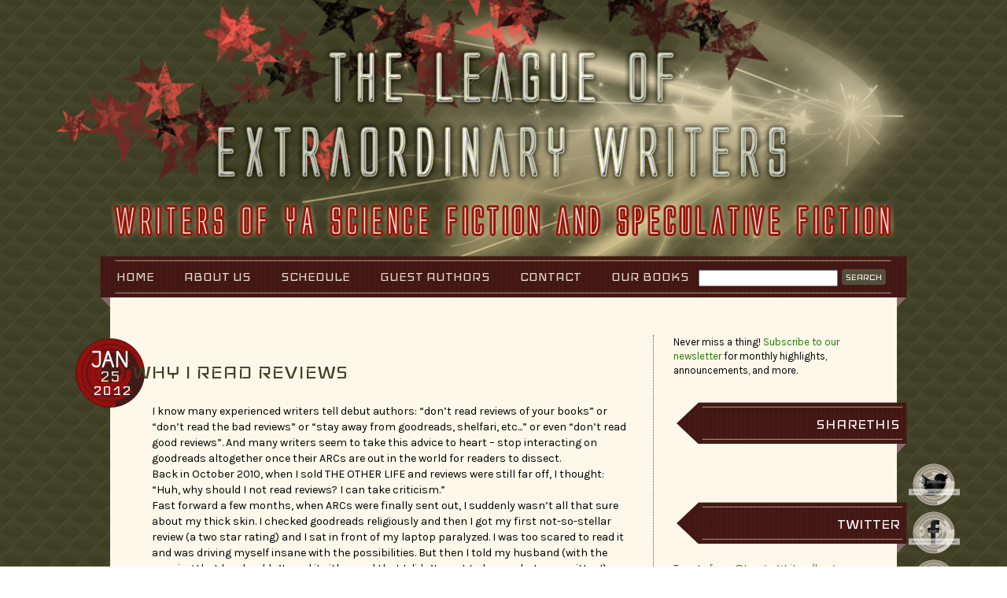

--- FILE ---
content_type: text/html; charset=UTF-8
request_url: https://leaguewriters.blogspot.com/2012/01/why-i-read-reviews.html?showComment=1327511457138
body_size: 25322
content:
<!DOCTYPE html>
<html class='v2' dir='ltr' xmlns='http://www.w3.org/1999/xhtml' xmlns:b='http://www.google.com/2005/gml/b' xmlns:data='http://www.google.com/2005/gml/data' xmlns:expr='http://www.google.com/2005/gml/expr'>
<head>
<link href='https://www.blogger.com/static/v1/widgets/335934321-css_bundle_v2.css' rel='stylesheet' type='text/css'/>
<link href="//fonts.googleapis.com/css?family=Karla%7CText+Me+One%7CGrand+Hotel%7CIceland" rel="stylesheet" type="text/css">
<meta content='IE=EmulateIE7' http-equiv='X-UA-Compatible'/>
<meta content='width=1100' name='viewport'/>
<meta content='text/html; charset=UTF-8' http-equiv='Content-Type'/>
<meta content='blogger' name='generator'/>
<link href='https://leaguewriters.blogspot.com/favicon.ico' rel='icon' type='image/x-icon'/>
<link href='http://leaguewriters.blogspot.com/2012/01/why-i-read-reviews.html' rel='canonical'/>
<link rel="alternate" type="application/atom+xml" title="The League of Extraordinary Writers - Atom" href="https://leaguewriters.blogspot.com/feeds/posts/default" />
<link rel="alternate" type="application/rss+xml" title="The League of Extraordinary Writers - RSS" href="https://leaguewriters.blogspot.com/feeds/posts/default?alt=rss" />
<link rel="service.post" type="application/atom+xml" title="The League of Extraordinary Writers - Atom" href="https://www.blogger.com/feeds/5468546013884694910/posts/default" />

<link rel="alternate" type="application/atom+xml" title="The League of Extraordinary Writers - Atom" href="https://leaguewriters.blogspot.com/feeds/7883964213958042226/comments/default" />
<!--Can't find substitution for tag [blog.ieCssRetrofitLinks]-->
<link href='https://blogger.googleusercontent.com/img/b/R29vZ2xl/AVvXsEh2hdY6ULg5eCZOkrf0LFmWuEDx0qPRlwy342L5Lt2OvwtBY4RjKw1bKVVanxtlIluaAbNRfVEXDt798L6WVplR54bNexfVh-cWdt3pEFTh3xaxby7PAExFvzFbpR9DeWPLyNdHv6kvEU4u/s1600/susanne-sig+file-final.jpg' rel='image_src'/>
<meta content='http://leaguewriters.blogspot.com/2012/01/why-i-read-reviews.html' property='og:url'/>
<meta content='Why I read reviews' property='og:title'/>
<meta content='I know many experienced writers tell debut authors: “don’t read reviews of your books” or “don’t read the bad reviews” or “stay away from go...' property='og:description'/>
<meta content='https://blogger.googleusercontent.com/img/b/R29vZ2xl/AVvXsEh2hdY6ULg5eCZOkrf0LFmWuEDx0qPRlwy342L5Lt2OvwtBY4RjKw1bKVVanxtlIluaAbNRfVEXDt798L6WVplR54bNexfVh-cWdt3pEFTh3xaxby7PAExFvzFbpR9DeWPLyNdHv6kvEU4u/w1200-h630-p-k-no-nu/susanne-sig+file-final.jpg' property='og:image'/>
<title>The League of Extraordinary Writers: Why I read reviews</title>
<meta content='' name='description'/>
<style type='text/css'>@font-face{font-family:'Sue Ellen Francisco';font-style:normal;font-weight:400;font-display:swap;src:url(//fonts.gstatic.com/s/sueellenfrancisco/v22/wXK3E20CsoJ9j1DDkjHcQ5ZL8xRaxru9no1P23in5H8.woff2)format('woff2');unicode-range:U+0000-00FF,U+0131,U+0152-0153,U+02BB-02BC,U+02C6,U+02DA,U+02DC,U+0304,U+0308,U+0329,U+2000-206F,U+20AC,U+2122,U+2191,U+2193,U+2212,U+2215,U+FEFF,U+FFFD;}</style>
<style id='page-skin-1' type='text/css'><!--
/*
-----------------------------------------------
Blogger Template Style
Name:         The League of Extraordinary Writers
Date:           December 2012
Designer:   Hafsah
URL:           www.iceydesigns.com
----------------------------------------------- */
/* Variable definitions
====================
<Group description="Blog Description" selector=".header .description">
<Variable name="description.text.color" description="Description Color" type="color"
default="#777777" />
</Group>
<Group description="Tabs Background" selector=".tabs-outer .PageList">
<Variable name="tabs.background.color" description="Background Color" type="color" default="#f5f5f5"/>
<Variable name="tabs.selected.background.color" description="Selected Color" type="color" default="#eeeeee"/>
</Group>
<Group description="Post Title" selector="h3.post-title, .comments h4">
<Variable name="post.title.font" description="Font" type="font"
default="normal normal 22px Arial, Tahoma, Helvetica, FreeSans, sans-serif"/>
</Group>
<Group description="Date Header" selector=".date-header">
<Variable name="date.header.color" description="Text Color" type="color"
default="#000"/>
<Variable name="date.header.background.color" description="Background Color" type="color"
default="transparent"/>
</Group>
<Group description="Post Footer" selector=".post-footer">
<Variable name="post.footer.text.color" description="Text Color" type="color" default="#666666"/>
<Variable name="post.footer.background.color" description="Background Color" type="color"
default="#f9f9f9"/>
<Variable name="post.footer.border.color" description="Shadow Color" type="color" default="#eeeeee"/>
</Group>
<Group description="Gadgets" selector="h2">
<Variable name="widget.title.font" description="Title Font" type="font"
default="normal bold 11px Arial, Tahoma, Helvetica, FreeSans, sans-serif"/>
<Variable name="widget.title.text.color" description="Title Color" type="color" default="#000000"/>
<Variable name="widget.alternate.text.color" description="Alternate Color" type="color" default="#999999"/>
</Group>
<Group description="Images" selector=".main-inner">
<Variable name="image.background.color" description="Background Color" type="color" default="#ffffff"/>
<Variable name="image.border.color" description="Border Color" type="color" default="#eeeeee"/>
<Variable name="image.text.color" description="Caption Text Color" type="color" default="#000"/>
</Group>
<Group description="Accents" selector=".content-inner">
<Variable name="body.rule.color" description="Separator Line Color" type="color" default="#eeeeee"/>
<Variable name="tabs.border.color" description="Tabs Border Color" type="color" default="transparent"/>
</Group>
<Variable name="content.background.color.selector" description="Content Background Color Selector" type="string" default=".content-inner"/>
<Variable name="content.padding" description="Content Padding" type="length" default="10px"/>
<Variable name="content.padding.horizontal" description="Content Horizontal Padding" type="length" default="10px"/>
<Variable name="content.shadow.spread" description="Content Shadow Spread" type="length" default="40px"/>
<Variable name="content.shadow.spread.webkit" description="Content Shadow Spread (WebKit)" type="length" default="5px"/>
<Variable name="content.shadow.spread.ie" description="Content Shadow Spread (IE)" type="length" default="10px"/>
<Variable name="main.border.width" description="Main Border Width" type="length" default="0"/>
<Variable name="header.background.gradient" description="Header Gradient" type="url" default="none"/>
<Variable name="header.shadow.offset.left" description="Header Shadow Offset Left" type="length" default="-1px"/>
<Variable name="header.shadow.offset.top" description="Header Shadow Offset Top" type="length" default="-1px"/>
<Variable name="header.shadow.spread" description="Header Shadow Spread" type="length" default="1px"/>
<Variable name="header.padding" description="Header Padding" type="length" default="0"/>
<Variable name="header.border.size" description="Header Border Size" type="length" default="1px"/>
<Variable name="header.bottom.border.size" description="Header Bottom Border Size" type="length" default="1px"/>
<Variable name="header.border.horizontalsize" description="Header Horizontal Border Size" type="length" default="0"/>
<Variable name="description.text.size" description="Description Text Size" type="string" default="140%"/>
<Variable name="tabs.margin.top" description="Tabs Margin Top" type="length" default="0" />
<Variable name="tabs.margin.side" description="Tabs Side Margin" type="length" default="30px" />
<Variable name="tabs.background.gradient" description="Tabs Background Gradient" type="url"
default="url(http://www.blogblog.com/1kt/simple/gradients_light.png)"/>
<Variable name="tabs.border.width" description="Tabs Border Width" type="length" default="1px"/>
<Variable name="tabs.bevel.border.width" description="Tabs Bevel Border Width" type="length" default="1px"/>
<Variable name="date.header.padding" description="Date Header Padding" type="string" default="inherit"/>
<Variable name="date.header.letterspacing" description="Date Header Letter Spacing" type="string" default="inherit"/>
<Variable name="date.header.margin" description="Date Header Margin" type="string" default="inherit"/>
<Variable name="post.margin.bottom" description="Post Bottom Margin" type="length" default="25px"/>
<Variable name="image.border.small.size" description="Image Border Small Size" type="length" default="2px"/>
<Variable name="image.border.large.size" description="Image Border Large Size" type="length" default="5px"/>
<Variable name="page.width.selector" description="Page Width Selector" type="string" default=".region-inner"/>
<Variable name="page.width" description="Page Width" type="string" default="auto"/>
<Variable name="main.section.margin" description="Main Section Margin" type="length" default="15px"/>
<Variable name="main.padding" description="Main Padding" type="length" default="15px"/>
<Variable name="main.padding.top" description="Main Padding Top" type="length" default="30px"/>
<Variable name="main.padding.bottom" description="Main Padding Bottom" type="length" default="30px"/>
<Variable name="footer.bevel" description="Bevel border length of footer" type="length" default="0"/>
<Variable name="mobile.background.overlay" description="Mobile Background Overlay" type="string"
default="transparent none repeat scroll top left"/>
<Variable name="mobile.background.size" description="Mobile Background Size" type="string" default="auto"/>
<Variable name="mobile.button.color" description="Mobile Button Color" type="color" default="#ffffff" />
<Variable name="startSide" description="Side where text starts in blog language" type="automatic" default="left"/>
<Variable name="endSide" description="Side where text ends in blog language" type="automatic" default="right"/>
*/
/* CONTENT
----------------------------------------------- */
body {
font-family: 'Karla', sans-serif;
font-size: 13px;
color: #000000;
background: url(https://blogger.googleusercontent.com/img/b/R29vZ2xl/AVvXsEiSehWaKZl7V2lskGIhSKAFB7jz09kPNp32nhm47BedggP25-bybyMcpBr3pS-q1Co1PNBfGF91ltn2-is601ZfoFV5Vp0IeQvngGe4iKnqW2VTQgLhverKdgVYOcYUIqBrp2F8L_3YPBY/s1600/bg-layer.png) no-repeat top center;
}
html {
background: url(https://blogger.googleusercontent.com/img/b/R29vZ2xl/AVvXsEhRt8HJDSl4nx0MHXefswbYtrA_aJMNtFlU6n4hiQELXfF6K-KlVxGzFE2LcF6VuV8WSSlirRrN-SGg1J-c_BRyc0_5dueXdWBJULhOlsmyv1jdtbDREi6Q5ca-6oEwyDNw5_GDvgY1NiE/s1600/diamond-bg.jpg) repeat;
}
html body .region-inner {
min-width: 0;
max-width: 100%;
width: auto;
}
a:link {
text-decoration:none;
color: #2a780b;
}
a:visited {
text-decoration:none;
color: #2a780b;
}
a:hover {
text-decoration:underline;
color: #841111;
}
.header {
width: 1000px;
}
.content-inner {
background: #fdf8ea;
padding: 10px 40px;
width: 920px;
}
.footer-inner {
background: #fdf8ea;
background-position: bottom;
width: 1000px;
}
.footer-outer {
background: #fdf8ea;
background-repeat: no-repeat;
background-position: 0px bottom;
border-bottom: 3px solid #471916;
padding-bottom: 78px;
width: 1000px;
}
.body-fauxcolumn-outer .fauxcolumn-inner {
background: transparent repeat scroll top left;
_background-image: none;
}
.body-fauxcolumn-outer .cap-top {
position: absolute;
z-index: 1;
height: 400px;
width: 100%;
background: transparent;
}
.body-fauxcolumn-outer .cap-top .cap-left {
width: 100%;
background: transparent repeat-x scroll top left;
_background-image: none;
}
.content-outer {
-moz-box-shadow: 0 0 0 rgba(0, 0, 0, .15);
-webkit-box-shadow: 0 0 0 rgba(0, 0, 0, .15);
-goog-ms-box-shadow: 0 0 0 #333333;
box-shadow: 0 0 0 rgba(0, 0, 0, .15);
margin-bottom: 1px;
}
#navbar {
height: 0px;
visibility: hidden;
display: none;
}
/* HEADER
----------------------------------------------- */
.header-outer {
background: none;
background-position: left top;
margin: 0 0 0 0px;
width: 1000px;
}
#header-inner {
padding-top: 50px;
padding-bottom: 15px;
}
.header-inner .Header .descriptionwrapper {
padding: 0 0;
}
/* NAVIGATION & SEARCH
----------------------------------------------- */
.tabs-inner .section:first-child {
border-top: none;
}
.tabs-inner .section:first-child ul {
margin-top: -1px;
border-top: none;
border-left: none;
border-right: none;
}
.tabs-inner .widget ul {
background: none;
border-bottom: none;
margin-top: 0;
margin-left: -30px;
margin-right: -30px;
overflow: visible;
}
.tabs-inner .widget li:first-child a {
border-left: none;
}
.tabs-inner .widget li a {
display: inline-block;
padding-top: 14px;
font-family: 'Iceland', cursive;
font-size: 21px;
font-weight: normal;
text-transform: uppercase;
color: #e3ddce;
}
.tabs-inner .widget li.selected a {
color: #e3ddce;
background-color: none;
text-decoration: none;
}
.tabs-inner .widget li a:hover {
color: #ada078;
}
.tabs .widget li, .tabs .widget li {
float:none;
display:inline;
margin-right: 15px;
background: none;
padding: 10px 10px 13px 10px;
}
.tabs .widget li:last-child {
background: none;
}
.PageList {
text-align: left !important;
background: none;
}
.PageList li {
display:inline !important;
}
.menubar {
background: url(https://blogger.googleusercontent.com/img/b/R29vZ2xl/AVvXsEjkUlXpBrs3hiPNDTdwkpBbqJYQ9CN-Da3s0axdfv-phLsTy55NPgiDRnOue_Dk0Q0lnmWIstrwbTGozsv0SFASGDdn7Gug2CemmoMhS1w0HnFKiikLG3GkkvuG-LYbSEPhPXm-FHRz17U/s1600/navi.png) no-repeat;
width: 1030px;
margin-left:-70px;
height: 66px;
margin-top:-13px;
padding-left: 28px;
*padding-left: 40px;
_padding-left: 40px;
padding-left: 40px\9;
}
.subbtn {
color: #fff;
vertical-align: middle;
font-family: 'Iceland', cursive;
text-transform:uppercase;
font-size: 15px;
margin: -3px 15px 2px 5px;
padding: 3px 5px;
background: #544d3a;
border-radius: 4px;
-moz-border-radius: 4px;
border: 0;
}
.IDSearch {
margin-right: 27px;
margin-left: -65px;
margin-top: 15px;
float: right;
*margin-top: 15px;
_margin-top: 15px;
margin-top: 15px\9;
}
/* COLUMNS
----------------------------------------------- */
.main-outer {
border-top: 0 solid transparent;
}
.fauxcolumn-left-outer .fauxcolumn-inner {
border-right: 1px solid transparent;
}
.fauxcolumn-right-outer .fauxcolumn-inner {
border-left: 1px solid transparent;
}
/* HEADINGS
----------------------------------------------- */
h2 {
margin: 0 0 1em 0;
text-transform: none;
font-family: 'Karla', sans-serif;
text-transform: none;
font-size: 25px;
font-weight: normal;
color: #544d3a;
}
/* WIDGETS AND SIDEBAR
----------------------------------------------- */
.widget .zippy {
color: #999999;
text-shadow: 2px 2px 1px rgba(0, 0, 0, .1);
}
.widget .popular-posts ul {
list-style: none;
}
.sidebar h2 {
padding-top: 13px;
color: #fff;
font-family: 'Iceland', cursive;
text-transform: uppercase;
font-size: 23px;
text-align: right;
margin-bottom: 10px;
padding-right: 19px;
background: url(https://blogger.googleusercontent.com/img/b/R29vZ2xl/AVvXsEiMW9on3Cvdi7_g_gX4JX36oh7RGQcshEguR0lIKSAg16APerSKHYicbEwLMAGiN4p5sKjFzXxPDhtNQmAQDkR4ZfAC6BUw0IPiQOj7_llzGvK7ejr-YorfOjNoW0jYuxsx46anbUQ-Jb4/s1600/sidebar.png) no-repeat center;
width: 300px;
height: 54px;
margin-left: -12px;
}
.sidebar {
margin-left: 5px;
padding-left: 25px;
margin-right: -25px;
background: none;
text-align: left;
border-left: 1px dotted #06737c;
}
/* DATE & MISC
----------------------------------------------- */
.date {
color: #000;
font-family: 'Iceland', cursive;
text-transform: lowercase;
letter-spacing: 0.3px;
width: 75px;
height: 50px;
float: left;
padding: 41px 0 0 13px;
margin: -23px 8px 0 -97px;
background: url(https://blogger.googleusercontent.com/img/b/R29vZ2xl/AVvXsEgBcx8v7w1qG0c_5I95QciIR1ZigCZp0WQnG3fmi0stz9ZOqbarYmOX1bGcSbaKUVFuoRv-H1pDw5Qapk3PIllfZzK3vpzfpxI_3SfAiTDlKeUrV1giJDEgADtupEjk4V_OrSesvUCDxrw/s1600/date.png);
*padding-top: 41px;
_padding-top: 41px;
padding-top: 43px\9;
}
.date_day {
font-size: 25px;
display: block;
letter-spacing: -0.5px;
margin: -15px 3px 0 18px;
*margin-top: -15px;
_margin-top: -15px;
margin-top: -15px\9;
color: #e3ddce;
float: left;
}
.date_month {
font-family: 'Text Me One', sans-serif;
font-weight: bold;
text-transform: uppercase;
font-size: 27px;
color: #fff;
display: block;
float: left;
margin: -30px 4px 0 7px;
*margin-top: -35px;
_margin-top: -35px;
margin-top: -35px\9;
}
.date_year {
font-size: 23px;
float: left;
margin: -16px 3px 0 9px;
color: #fff;
}
.social {
float: right;
margin: 90px -30px -5px 0;
}
/* POSTS
----------------------------------------------- */
.main-inner {
padding-top: 35px;
padding-bottom: 65px;
}
.main-inner .column-center-inner {
padding: 0 0;
}
.main-inner .column-center-inner .section {
margin: 0 1em;
}
.post {
margin: 0 0 45px 0;
}
.post-body {
font-size: 110%;
line-height: 1.4;
position: relative;
}
.post-body img, .post-body .tr-caption-container, .Profile img, .Image img,
.BlogList .item-thumbnail img {
padding: 2px;
background: transparent;
border: 0px solid transparent;
}
.post-body img, .post-body .tr-caption-container {
padding: 5px;
}
.post-body .tr-caption-container {
color: #000000;
}
.post-body .tr-caption-container img {
padding: 0;
background: transparent;
border: none;
-moz-box-shadow: 0 0 0 rgba(0, 0, 0, .1);
-webkit-box-shadow: 0 0 0 rgba(0, 0, 0, .1);
box-shadow: 0 0 0 rgba(0, 0, 0, .1);
}
.post-header {
margin: 0 0 1.5em;
line-height: 1.6;
font-size: 90%;
}
blockquote {
width: 450px;
color: #fff;
font-size: 15px;
font-family: 'Karla', sans-serif;
background: url(https://blogger.googleusercontent.com/img/b/R29vZ2xl/AVvXsEho7YW3fm-smAX4fyWOxw07knS2kweCZyoDpXzxptjpmuadecL8i3r6dn8kwz4GZC21deL-RzMWakcSMrwulZZg2gAgO9sdAx6zdCzh-279xXSC2FS94riSNNE-Mon7y9YEPUJlNXnFzqk/s1600/bq-tile.jpg) repeat;
border: 5px solid #544d3a;
padding: 30px 10px 20px 20px;
}
.post-title {
text-align:left;
color: #403f22;
font-family: 'Iceland', cursive;
font-size: 32px;
font-weight: normal;
margin-left: -25px;
text-transform: uppercase;
}
.post-title a:link {color: #403f22}
.post-title a:visited {color: #403f22}
.post-title a:hover {color: #471916}
.post-share-buttons {
float: right;
margin: 0px 0 10px 0;
}
.post-footer {
color: #000;
line-height: 18px;
padding: 10px;
background: #ada078;
margin-top: 15px;
font-size: 12px;
}
.post-footer a:link {color: #471916;
font-weight: bold;}
.post-footer  a:visited {color: #471916;
font-weight: bold;}
.post-footer a:hover {color: #403f22;
font-weight: bold;}
#comments .comment-author {
padding-top: 1.5em;
border-top: 1px solid transparent;
background-position: 0 1.5em;
}
#comments .comment-author:first-child {
padding-top: 0;
border-top: none;
}
.avatar-image-container {
margin: .2em 0 0;
}
#comments .avatar-image-container img {
border: 1px solid transparent;
}
/* COMMENTS
----------------------------------------------- */
.comments h4 {
color: #544d3a;
font-family: 'Karla', sans-serif;
text-transform: none;
font-size: 25px;
font-weight: normal;
margin: .75em 0 0;
}
.comments .comments-content .icon.blog-author {
background-repeat: no-repeat;
background-image: url([data-uri]);
}
.comments .comments-content .loadmore a {
border-top: 1px solid #aa5427;
border-bottom: 1px solid #aa5427;
}
.comments .comment-thread.inline-thread {
background-color: #fbf2a7;
}
.comments .continue {
border-top: 2px solid #aa5427;
}
/* ACCENTS
---------------------------------------------- */
.section-columns td.columns-cell {
border-left: 1px solid transparent;
}
.blog-pager {
background: transparent;
}
.blog-pager-older-link, .home-link,
.blog-pager-newer-link {
background-color: transparent;
padding: 5px;
}
.footer-outer {
border-top: 0px;
}
/* MOBILE
----------------------------------------------- */
body.mobile  {
background-size: auto;
}
.mobile .body-fauxcolumn-outer {
background: transparent none repeat scroll top left;
}
.mobile .body-fauxcolumn-outer .cap-top {
background-size: 100% auto;
}
.mobile .content-outer {
-webkit-box-shadow: 0 0 3px rgba(0, 0, 0, .15);
box-shadow: 0 0 3px rgba(0, 0, 0, .15);
padding: 0 0;
}
body.mobile .AdSense {
margin: 0 -0;
}
.mobile .tabs-inner .widget ul {
margin-left: 0;
margin-right: 0;
}
.mobile .post {
margin: 0;
}
.mobile .main-inner .column-center-inner .section {
margin: 0;
}
.mobile .date-header span {
padding: 0.1em 10px;
margin: 0 -10px;
}
.mobile h3.post-title {
margin: 0;
}
.mobile .blog-pager {
background: transparent none no-repeat scroll top center;
}
.mobile .footer-outer {
border-top: none;
}
.mobile .main-inner, .mobile .footer-inner {
background-color: transparent;
}
.mobile-index-contents {
color: #000;
}
.mobile-link-button {
background-color: #000;
}
.mobile-link-button a:link, .mobile-link-button a:visited {
color: #ffffff;
}
.mobile .tabs-inner .section:first-child {
border-top: none;
}

--></style>
<style id='template-skin-1' type='text/css'><!--
body {
min-width: 1000px;
}
.content-outer, .content-fauxcolumn-outer, .region-inner {
min-width: 1000px;
max-width: 1000px;
_width: 1000px;
}
.main-inner .columns {
padding-left: 0px;
padding-right: 290px;
}
.main-inner .fauxcolumn-center-outer {
left: 0px;
right: 290px;
/* IE6 does not respect left and right together */
_width: expression(this.parentNode.offsetWidth -
parseInt("0px") -
parseInt("290px") + 'px');
}
.main-inner .fauxcolumn-left-outer {
width: 0px;
}
.main-inner .fauxcolumn-right-outer {
width: 290px;
}
.main-inner .column-left-outer {
width: 0px;
right: 100%;
margin-left: -0px;
}
.main-inner .column-right-outer {
width: 290px;
margin-right: -290px;
}
#layout {
min-width: 0;
}
#layout .content-outer {
min-width: 0;
width: 800px;
}
#layout .region-inner {
min-width: 0;
width: auto;
}
--></style>
<link href='https://www.blogger.com/dyn-css/authorization.css?targetBlogID=5468546013884694910&amp;zx=a9aca665-0dbc-458b-8da8-db61115b8db1' media='none' onload='if(media!=&#39;all&#39;)media=&#39;all&#39;' rel='stylesheet'/><noscript><link href='https://www.blogger.com/dyn-css/authorization.css?targetBlogID=5468546013884694910&amp;zx=a9aca665-0dbc-458b-8da8-db61115b8db1' rel='stylesheet'/></noscript>
<meta name='google-adsense-platform-account' content='ca-host-pub-1556223355139109'/>
<meta name='google-adsense-platform-domain' content='blogspot.com'/>

</head>
<body class='loading'>
<script>
function replace_date (d){
var da = d.split(' ');
month = "<span class='date_month'>"+da[1].slice(0,3)+"</span>";
day = "<span class='date_day'>"+da[0]+"</span>";
year = "<span class='date_year'>"+da[2]+"</span>";
  document.write(month+day+year);
}
</script>
<div class='body-fauxcolumns'>
<div class='fauxcolumn-outer body-fauxcolumn-outer'>
<div class='cap-top'>
<div class='cap-left'></div>
<div class='cap-right'></div>
</div>
<div class='fauxborder-left'>
<div class='fauxborder-right'></div>
<div class='fauxcolumn-inner'>
</div>
</div>
<div class='cap-bottom'>
<div class='cap-left'></div>
<div class='cap-right'></div>
</div>
</div>
</div>
<div class='content'>
<div class='content-fauxcolumns'>
<div class='fauxcolumn-outer content-fauxcolumn-outer'>
<div class='cap-top'>
<div class='cap-left'></div>
<div class='cap-right'></div>
</div>
<div class='fauxborder-left'>
<div class='fauxborder-right'></div>
<div class='fauxcolumn-inner'>
</div>
</div>
<div class='cap-bottom'>
<div class='cap-left'></div>
<div class='cap-right'></div>
</div>
</div>
</div>
<div class='content-outer'>
<header>
<div class='header-outer'>
<div class='header-cap-top cap-top'>
<div class='cap-left'></div>
<div class='cap-right'></div>
</div>
<div class='fauxborder-left header-fauxborder-left'>
<div class='fauxborder-right header-fauxborder-right'></div>
<div class='region-inner header-inner'>
<div class='header section' id='header'><div class='widget Header' data-version='1' id='Header1'>
<div id='header-inner'>
<a href='https://leaguewriters.blogspot.com/' style='display: block'>
<img alt='The League of Extraordinary Writers' height='263px; ' id='Header1_headerimg' src='https://blogger.googleusercontent.com/img/b/R29vZ2xl/AVvXsEjMRS5rfI0EPsULOmHrLjzCCe42WhnDf5jkvJTyWvPXuo7qPD0y8rdu9Fmj_f5af6EmumF_kBtua1YQUdtWTda1plOvfpTL8kcTzHkTDj3Nn1dnVbkRtC2KMRI07fjqO1YtCf73AxAQi04/s1600/header2.png' style='display: block' width='1000px; '/>
</a>
</div>
</div></div>
</div>
</div>
<div class='header-cap-bottom cap-bottom'>
<div class='cap-left'></div>
<div class='cap-right'></div>
</div>
</div>
</header>
<div class='content-cap-top cap-top'>
<div class='cap-left'></div>
<div class='cap-right'></div>
</div>
<div class='fauxborder-left content-fauxborder-left'>
<div class='fauxborder-right content-fauxborder-right'></div>
<div class='content-inner'>
<div class='tabs-outer'>
<div class='tabs-cap-top cap-top'>
<div class='cap-left'></div>
<div class='cap-right'></div>
</div>
<div class='fauxborder-left tabs-fauxborder-left'>
<div class='fauxborder-right tabs-fauxborder-right'></div>
<div class='region-inner tabs-inner'>
<div class='menubar'>
<div class='tabs section' id='crosscol'><div class='widget PageList' data-version='1' id='PageList2'>
<h2>Pages</h2>
<div class='widget-content'>
<div class='IDSearch'><form action='/search' id='searchthis' method='get'>
<input id='searchbox' name='q' size='20' type='text'/><input class='subbtn' id='searchbutton' type='submit' value='Search'/>
</form>
</div>
<ul>
<li><a href='https://leaguewriters.blogspot.com/'>Home</a></li>
<li><a href='https://leaguewriters.blogspot.com/p/about-us.html'>About Us</a></li>
<li><a href='https://leaguewriters.blogspot.com/p/schedule.html'>Schedule</a></li>
<li><a href='https://leaguewriters.blogspot.com/p/guest-authors.html'>Guest Authors</a></li>
<li><a href='https://leaguewriters.blogspot.com/p/contact.html'>Contact</a></li>
<li><a href='https://leaguewriters.blogspot.com/p/our-books.html'>Our Books</a></li>
</ul>
<div class='clear'></div>
</div>
</div></div>
<div class='tabs no-items section' id='crosscol-overflow'></div>
</div>
</div>
</div>
<div class='tabs-cap-bottom cap-bottom'>
<div class='cap-left'></div>
<div class='cap-right'></div>
</div>
</div>
<div class='main-outer'>
<div class='main-cap-top cap-top'>
<div class='cap-left'></div>
<div class='cap-right'></div>
</div>
<div class='fauxborder-left main-fauxborder-left'>
<div class='fauxborder-right main-fauxborder-right'></div>
<div class='region-inner main-inner'>
<div class='columns fauxcolumns'>
<div class='fauxcolumn-outer fauxcolumn-center-outer'>
<div class='cap-top'>
<div class='cap-left'></div>
<div class='cap-right'></div>
</div>
<div class='fauxborder-left'>
<div class='fauxborder-right'></div>
<div class='fauxcolumn-inner'>
</div>
</div>
<div class='cap-bottom'>
<div class='cap-left'></div>
<div class='cap-right'></div>
</div>
</div>
<div class='fauxcolumn-outer fauxcolumn-left-outer'>
<div class='cap-top'>
<div class='cap-left'></div>
<div class='cap-right'></div>
</div>
<div class='fauxborder-left'>
<div class='fauxborder-right'></div>
<div class='fauxcolumn-inner'>
</div>
</div>
<div class='cap-bottom'>
<div class='cap-left'></div>
<div class='cap-right'></div>
</div>
</div>
<div class='fauxcolumn-outer fauxcolumn-right-outer'>
<div class='cap-top'>
<div class='cap-left'></div>
<div class='cap-right'></div>
</div>
<div class='fauxborder-left'>
<div class='fauxborder-right'></div>
<div class='fauxcolumn-inner'>
</div>
</div>
<div class='cap-bottom'>
<div class='cap-left'></div>
<div class='cap-right'></div>
</div>
</div>
<!-- corrects IE6 width calculation -->
<div class='columns-inner'>
<div class='column-center-outer'>
<div class='column-center-inner'>
<div class='main section' id='main'><div class='widget Blog' data-version='1' id='Blog1'>
<div class='blog-posts hfeed'>
<!--Can't find substitution for tag [defaultAdStart]-->

          <div class="date-outer">
        
<h2 class='date-header'><span><div class='date'>
<script>replace_date('25 January 2012');</script>
</div></span></h2>

          <div class="date-posts">
        
<div class='post-outer'>
<div class='post hentry'>
<a name='7883964213958042226'></a>
<h3 class='post-title entry-title'>
Why I read reviews
</h3>
<div class='post-header'>
<div class='post-header-line-1'></div>
</div>
<div class='post-body entry-content' id='post-body-7883964213958042226'>
<span lang="EN-GB" style="color: black; mso-ansi-language: EN-GB;">I
know many experienced writers tell debut authors: &#8220;don&#8217;t read reviews of your
books&#8221; or &#8220;don&#8217;t read the bad reviews&#8221; or &#8220;stay away from goodreads, shelfari,
etc...&#8221; or even &#8220;don&#8217;t read good reviews&#8221;. And many writers seem to take this
advice to heart &#8211; stop interacting on goodreads altogether once their ARCs are
out in the world for readers to dissect.</span><br />
<div class="MsoNormal" style="margin: 0cm 0cm 0pt;">
<span lang="EN-GB" style="color: black; mso-ansi-language: EN-GB;">Back
in October 2010, when I sold THE OTHER LIFE and reviews were still far off, I
thought: &#8220;Huh, why should I not read reviews? I can take criticism.&#8221;</span></div>
<div class="MsoNormal" style="margin: 0cm 0cm 0pt;">
<span lang="EN-GB" style="color: black; mso-ansi-language: EN-GB;">Fast
forward a few months, when ARCs were finally sent out, I suddenly wasn&#8217;t all
that sure about my thick skin. I checked goodreads religiously and then I got
my first not-so-stellar review (a two star rating) and I sat in front of my laptop
paralyzed. I was too scared to read it and was driving myself insane with the
possibilities. But then I told my husband (with the warning that he shouldn&#8217;t
read it either and that I didn&#8217;t want to know what was written!).
</span></div>
<div class="MsoNormal" style="margin: 0cm 0cm 0pt;">
<span lang="EN-GB" style="color: black; mso-ansi-language: EN-GB;">Yeah...Husband didn&#8217;t listen and in the evening while we were making dinner, he
described the review to me and I didn&#8217;t die. I could deal with it. My husband
shrugged at the end of his recount and said &#8220;that wasn&#8217;t so bad&#8221;. And he was
right. The next day I read the review and it was well-written and I was
grateful that the reviewer had taken the time to write something about my book,
though they didn&#8217;t like it. </span></div>
<div class="MsoNormal" style="margin: 0cm 0cm 0pt;">
<span lang="EN-GB" style="color: black; mso-ansi-language: EN-GB;">I still cringe every time I see a low-rating, I
still hesitate before I read a negative review but I do it anyway because, while
it hurts a little to find out that not everyone loves your book, it helps me
grow as a writer. Every time someone criticizes some part of my writing, I
challenge myself to do better next time. And I love a good challenge. </span></div>
<div class="MsoNormal" style="margin: 0cm 0cm 0pt;">
<span lang="EN-GB" style="color: black; mso-ansi-language: EN-GB;">Of course
I know that no matter how hard I try, I&#8217;ll never make everyone happy and that&#8217;s
not what I&#8217;m striving for (though maybe a little part of me does). But I want
to know what readers think, want to know why people hate some books while they
love others with such a fervor that they fight for them. </span></div>
<div class="MsoNormal" style="margin: 0cm 0cm 0pt;">
<span lang="EN-GB" style="color: black; mso-ansi-language: EN-GB;">I often find myself
browsing reviews of books I&#8217;ve read, and one day I found a negative review for
a book almost everyone loved (myself included). And there were dozens, maybe
hundreds of comments defending that book. I was stunned (and I felt a bit sorry
for the poor reviewer who&#8217;d done nothing but write their opinion and got bashed
for it). People were willing to defend a book &#8211; not because it was written by
their relative, or agent sister, or friend. No, because they loved it so much.
I think it&#8217;s wonderful that books are still capable of evoking such strong
emotions in us &#8211; hate, love, despair, blind rage. Isn&#8217;t that what we want as
writers? </span></div>
<div class="MsoNormal" style="margin: 0cm 0cm 0pt;">
<span lang="EN-GB" style="color: black; mso-ansi-language: EN-GB;">Movies have pictures, soundtracks and big actors to get a strong
reaction from their audience, we have only our words.</span><br />
</div>
<div style="text-align: center;">
<a href="//www.blogger.com/www.susannewinnacker.com"><img alt="post signature" class="centered" src="https://blogger.googleusercontent.com/img/b/R29vZ2xl/AVvXsEh2hdY6ULg5eCZOkrf0LFmWuEDx0qPRlwy342L5Lt2OvwtBY4RjKw1bKVVanxtlIluaAbNRfVEXDt798L6WVplR54bNexfVh-cWdt3pEFTh3xaxby7PAExFvzFbpR9DeWPLyNdHv6kvEU4u/s1600/susanne-sig+file-final.jpg" /></a></div>
<div style='clear: both;'></div>
</div>
<div class='post-footer'>
<div class='post-footer-line post-footer-line-1'><span class='post-author vcard'>
Posted by
<span class='fn'>
<a href='https://www.blogger.com/profile/07931371784917865242' rel='author' title='author profile'>
Susanne Winnacker
</a>
</span>
</span>
<span class='post-timestamp'>
at
<a class='timestamp-link' href='https://leaguewriters.blogspot.com/2012/01/why-i-read-reviews.html' rel='bookmark' title='permanent link'><abbr class='published' title='2012-01-25T05:01:00-05:00'>Wednesday, January 25, 2012</abbr></a>
</span>
<span class='post-comment-link'>
</span>
<span class='post-icons'>
<span class='item-control blog-admin pid-539364878'>
<a href='https://www.blogger.com/post-edit.g?blogID=5468546013884694910&postID=7883964213958042226&from=pencil' title='Edit Post'>
<img alt="" class="icon-action" height="18" src="//img2.blogblog.com/img/icon18_edit_allbkg.gif" width="18">
</a>
</span>
</span>
<div class='post-share-buttons goog-inline-block'>
<a class='goog-inline-block share-button sb-email' href='https://www.blogger.com/share-post.g?blogID=5468546013884694910&postID=7883964213958042226&target=email' target='_blank' title='Email This'><span class='share-button-link-text'>Email This</span></a><a class='goog-inline-block share-button sb-blog' href='https://www.blogger.com/share-post.g?blogID=5468546013884694910&postID=7883964213958042226&target=blog' onclick='window.open(this.href, "_blank", "height=270,width=475"); return false;' target='_blank' title='BlogThis!'><span class='share-button-link-text'>BlogThis!</span></a><a class='goog-inline-block share-button sb-twitter' href='https://www.blogger.com/share-post.g?blogID=5468546013884694910&postID=7883964213958042226&target=twitter' target='_blank' title='Share to X'><span class='share-button-link-text'>Share to X</span></a><a class='goog-inline-block share-button sb-facebook' href='https://www.blogger.com/share-post.g?blogID=5468546013884694910&postID=7883964213958042226&target=facebook' onclick='window.open(this.href, "_blank", "height=430,width=640"); return false;' target='_blank' title='Share to Facebook'><span class='share-button-link-text'>Share to Facebook</span></a>
</div>
</div>
<div class='post-footer-line post-footer-line-2'><span class='post-labels'>
Labels:
<a href='https://leaguewriters.blogspot.com/search/label/blogger%20love' rel='tag'>blogger love</a>
</span>
</div>
<div class='author-box'>
<table bgcolor='#daa26c' cellpadding='5' height='80' width='100%'>
<tr>
<td><img align="left" alt="League" class="avatar avatar-70 photo" src="//3.bp.blogspot.com/-sC2EgBIZvaI/UOGzOie0DdI/AAAAAAAAHCs/hSN3ras00LU/s1600/league-button.png" style="padding:5px 10px 0 0" width="70"><img src="//2.bp.blogspot.com/-Bxi9OClU8Ok/UOI9XTVtmuI/AAAAAAAAHD8/jeZIMKvDV00/s1600/about-author.png"><br/>
<font color='#000' size='2pt'>The League of Extraordinary Writers is a group of debut YA authors who write science fiction and dystopian works. The ten of us have works that run the gamut of near-future mind control to far-future space travel, but they do have one thing in common: a future where the Earth we know now is twisted, gone.
      </font></td>
</tr>
</table></div>
</div>
</div>
<div class='comments' id='comments'>
<a name='comments'></a>
<h4>9 comments:</h4>
<div id='Blog1_comments-block-wrapper'>
<dl class='avatar-comment-indent' id='comments-block'>
<dt class='comment-author ' id='c3126335378904498948'>
<a name='c3126335378904498948'></a>
<div class="avatar-image-container vcard"><span dir="ltr"><a href="https://www.blogger.com/profile/12552506888985553471" target="" rel="nofollow" onclick="" class="avatar-hovercard" id="av-3126335378904498948-12552506888985553471"><img src="https://resources.blogblog.com/img/blank.gif" width="35" height="35" class="delayLoad" style="display: none;" longdesc="//blogger.googleusercontent.com/img/b/R29vZ2xl/AVvXsEiMS68UWSHdL3n12f0hmbIEK5bPEzVdTtROeLrkBb-wTYeMQvHkSMLq89ub_RGxoI6icap6JwC66SwnZfJp9iTd73kQL4UTOJxyZgDdDhlK6psj3qJQh7gxHcNK0xbhuBg/s45-c/heather+magnolia+1.jpg" alt="" title="Heather Sunseri">

<noscript><img src="//blogger.googleusercontent.com/img/b/R29vZ2xl/AVvXsEiMS68UWSHdL3n12f0hmbIEK5bPEzVdTtROeLrkBb-wTYeMQvHkSMLq89ub_RGxoI6icap6JwC66SwnZfJp9iTd73kQL4UTOJxyZgDdDhlK6psj3qJQh7gxHcNK0xbhuBg/s45-c/heather+magnolia+1.jpg" width="35" height="35" class="photo" alt=""></noscript></a></span></div>
<a href='https://www.blogger.com/profile/12552506888985553471' rel='nofollow'>Heather Sunseri</a>
said...
</dt>
<dd class='comment-body' id='Blog1_cmt-3126335378904498948'>
<p>
&quot;Of course I know that no matter how hard I try, I&#8217;ll never make everyone happy and that&#8217;s not what I&#8217;m striving for (though maybe a little part of me does).&quot;<br /><br />It&#39;s so true. We so badly want EVERYBODY to like our books, but we don&#39;t write for everybody. We know it, but deep down...<br /><br />Loved this post!
</p>
</dd>
<dd class='comment-footer'>
<span class='comment-timestamp'>
<a href='https://leaguewriters.blogspot.com/2012/01/why-i-read-reviews.html?showComment=1327486747932#c3126335378904498948' title='comment permalink'>
January 25, 2012 at 5:19&#8239;AM
</a>
<span class='item-control blog-admin pid-1163078415'>
<a class='comment-delete' href='https://www.blogger.com/comment/delete/5468546013884694910/3126335378904498948' title='Delete Comment'>
<img src='//www.blogger.com/img/icon_delete13.gif'/>
</a>
</span>
</span>
</dd>
<dt class='comment-author blog-author' id='c186688563019443992'>
<a name='c186688563019443992'></a>
<div class="avatar-image-container vcard"><span dir="ltr"><a href="https://www.blogger.com/profile/07931371784917865242" target="" rel="nofollow" onclick="" class="avatar-hovercard" id="av-186688563019443992-07931371784917865242"><img src="https://resources.blogblog.com/img/blank.gif" width="35" height="35" class="delayLoad" style="display: none;" longdesc="//blogger.googleusercontent.com/img/b/R29vZ2xl/AVvXsEjQWOZTF8V7thpBt8ESpSU5vGgsy_Lyk94aPB4yuAksxYSDMU1XaVYWQABv674O6xQEe84L3b3xppEQE1zS8oHzn7pDowDsMBQau3-QECJcC-u6JrPWxbdHBDDe__dfyQ/s45-c/91168.jpg" alt="" title="Susanne Winnacker">

<noscript><img src="//blogger.googleusercontent.com/img/b/R29vZ2xl/AVvXsEjQWOZTF8V7thpBt8ESpSU5vGgsy_Lyk94aPB4yuAksxYSDMU1XaVYWQABv674O6xQEe84L3b3xppEQE1zS8oHzn7pDowDsMBQau3-QECJcC-u6JrPWxbdHBDDe__dfyQ/s45-c/91168.jpg" width="35" height="35" class="photo" alt=""></noscript></a></span></div>
<a href='https://www.blogger.com/profile/07931371784917865242' rel='nofollow'>Susanne Winnacker</a>
said...
</dt>
<dd class='comment-body' id='Blog1_cmt-186688563019443992'>
<p>
Thanks! I was a bit worried before posting this because it&#39;s such a difficult and scary topic!
</p>
</dd>
<dd class='comment-footer'>
<span class='comment-timestamp'>
<a href='https://leaguewriters.blogspot.com/2012/01/why-i-read-reviews.html?showComment=1327490513254#c186688563019443992' title='comment permalink'>
January 25, 2012 at 6:21&#8239;AM
</a>
<span class='item-control blog-admin pid-539364878'>
<a class='comment-delete' href='https://www.blogger.com/comment/delete/5468546013884694910/186688563019443992' title='Delete Comment'>
<img src='//www.blogger.com/img/icon_delete13.gif'/>
</a>
</span>
</span>
</dd>
<dt class='comment-author ' id='c3807612531182895422'>
<a name='c3807612531182895422'></a>
<div class="avatar-image-container vcard"><span dir="ltr"><a href="https://www.blogger.com/profile/05601787057516846172" target="" rel="nofollow" onclick="" class="avatar-hovercard" id="av-3807612531182895422-05601787057516846172"><img src="https://resources.blogblog.com/img/blank.gif" width="35" height="35" class="delayLoad" style="display: none;" longdesc="//blogger.googleusercontent.com/img/b/R29vZ2xl/AVvXsEglaggONLc0LQO57ZV1MBCKFj5VHG2fXxHfEHpqIhUyf3pY8KYNM5VG7h_Mg1achwF0x0TRpaFYQYguRot-Qp3tp9rDH3GpkwNjlo6qchP0J11VdJ7DyIg5cEeIjBM27F0/s45-c/logopedia-s-e1489678172481.png" alt="" title="Speech Delay Mamma">

<noscript><img src="//blogger.googleusercontent.com/img/b/R29vZ2xl/AVvXsEglaggONLc0LQO57ZV1MBCKFj5VHG2fXxHfEHpqIhUyf3pY8KYNM5VG7h_Mg1achwF0x0TRpaFYQYguRot-Qp3tp9rDH3GpkwNjlo6qchP0J11VdJ7DyIg5cEeIjBM27F0/s45-c/logopedia-s-e1489678172481.png" width="35" height="35" class="photo" alt=""></noscript></a></span></div>
<a href='https://www.blogger.com/profile/05601787057516846172' rel='nofollow'>Speech Delay Mamma</a>
said...
</dt>
<dd class='comment-body' id='Blog1_cmt-3807612531182895422'>
<p>
I haven&#39;t got review copies out yet, but when I do I know I&#39;ll read each and every review. I&#39;m glutton for punishment like that. But, you know what? If I can learn something from those reviews and improve my craft, then that&#39;s a good thing!<br /><br />I&#39;m glad you wrote this post because I love for reviewers to know that their helpful and well written reviews are good for us to read too. They don&#39;t need to be scared we&#39;re looking over their shoulders.
</p>
</dd>
<dd class='comment-footer'>
<span class='comment-timestamp'>
<a href='https://leaguewriters.blogspot.com/2012/01/why-i-read-reviews.html?showComment=1327498427012#c3807612531182895422' title='comment permalink'>
January 25, 2012 at 8:33&#8239;AM
</a>
<span class='item-control blog-admin pid-711673841'>
<a class='comment-delete' href='https://www.blogger.com/comment/delete/5468546013884694910/3807612531182895422' title='Delete Comment'>
<img src='//www.blogger.com/img/icon_delete13.gif'/>
</a>
</span>
</span>
</dd>
<dt class='comment-author ' id='c2410174483150628763'>
<a name='c2410174483150628763'></a>
<div class="avatar-image-container vcard"><span dir="ltr"><a href="https://www.blogger.com/profile/17244475646807937843" target="" rel="nofollow" onclick="" class="avatar-hovercard" id="av-2410174483150628763-17244475646807937843"><img src="https://resources.blogblog.com/img/blank.gif" width="35" height="35" class="delayLoad" style="display: none;" longdesc="//blogger.googleusercontent.com/img/b/R29vZ2xl/AVvXsEgIplesAFn7DlLicZH7D7u78uzU07Ijn8DjCSmk88Zict0aKYZGGbxqojQ_DL0fiVCMhKbqAihIQwyv1wEjyNLCpwp8vFHiDdxMkuPcmeFxVnAzNmUxlYZwNaJrmBq1cg/s45-c/jules-breton-the-song-of-the-lark.jpg" alt="" title="Emily">

<noscript><img src="//blogger.googleusercontent.com/img/b/R29vZ2xl/AVvXsEgIplesAFn7DlLicZH7D7u78uzU07Ijn8DjCSmk88Zict0aKYZGGbxqojQ_DL0fiVCMhKbqAihIQwyv1wEjyNLCpwp8vFHiDdxMkuPcmeFxVnAzNmUxlYZwNaJrmBq1cg/s45-c/jules-breton-the-song-of-the-lark.jpg" width="35" height="35" class="photo" alt=""></noscript></a></span></div>
<a href='https://www.blogger.com/profile/17244475646807937843' rel='nofollow'>Emily</a>
said...
</dt>
<dd class='comment-body' id='Blog1_cmt-2410174483150628763'>
<p>
This is a nice alternative to the &#39;no review&#39; policy. I like your attitude and I love that people can get angry and excited to defend a story and fictional characters. LOVE THAT.<br /><br />Thanks for this.
</p>
</dd>
<dd class='comment-footer'>
<span class='comment-timestamp'>
<a href='https://leaguewriters.blogspot.com/2012/01/why-i-read-reviews.html?showComment=1327508126901#c2410174483150628763' title='comment permalink'>
January 25, 2012 at 11:15&#8239;AM
</a>
<span class='item-control blog-admin pid-2048664982'>
<a class='comment-delete' href='https://www.blogger.com/comment/delete/5468546013884694910/2410174483150628763' title='Delete Comment'>
<img src='//www.blogger.com/img/icon_delete13.gif'/>
</a>
</span>
</span>
</dd>
<dt class='comment-author ' id='c6391674608792438634'>
<a name='c6391674608792438634'></a>
<div class="avatar-image-container vcard"><span dir="ltr"><a href="https://www.blogger.com/profile/09064620851881036609" target="" rel="nofollow" onclick="" class="avatar-hovercard" id="av-6391674608792438634-09064620851881036609"><img src="https://resources.blogblog.com/img/blank.gif" width="35" height="35" class="delayLoad" style="display: none;" longdesc="//blogger.googleusercontent.com/img/b/R29vZ2xl/AVvXsEjvtfCUwM5uEaN44pKmyvKJDMnpZLj7j7JaJrayUZgRUs6aXqdyFa0R41T5uayiXc88ZSBu5YcCYJvqO3ao-xo5z5LFXUUHD8Vn_azNuNniLtCZMW-abzgWuEuEcDHUbw/s45-c/IMG_0116.jpg" alt="" title="Liesl Shurtliff">

<noscript><img src="//blogger.googleusercontent.com/img/b/R29vZ2xl/AVvXsEjvtfCUwM5uEaN44pKmyvKJDMnpZLj7j7JaJrayUZgRUs6aXqdyFa0R41T5uayiXc88ZSBu5YcCYJvqO3ao-xo5z5LFXUUHD8Vn_azNuNniLtCZMW-abzgWuEuEcDHUbw/s45-c/IMG_0116.jpg" width="35" height="35" class="photo" alt=""></noscript></a></span></div>
<a href='https://www.blogger.com/profile/09064620851881036609' rel='nofollow'>Liesl Shurtliff</a>
said...
</dt>
<dd class='comment-body' id='Blog1_cmt-6391674608792438634'>
<p>
Eesh, this is a hard one for me. I go back and forth between wanting to read my reviews to completely ignoring them. I have a while before I really need to decide, but I&#39;m leaning toward staying away from them completely. <br /><br />I totally agree that reading the reviews can help you grow as a writer. It&#39;s important to be able to listen to someone&#39;s opinions and figure out why they came to that conclusion about your work, but I&#39;ve also seen those negative reviews, particularly Goodreads reviews, do a lot of damage to some authors. They let those opinions get so deep in their psyche that it either paralyzes them, or it affects their writing in a negative way. They&#39;re so bent on trying to improve based on someone else&#39;s opinion (opinions that are so wide and varied and very possibly wrong), they lose sight of the things they really are good at. I also think it can cause you to approach your writing with an amount of fear and stress, which I believe is counterproductive to real creativity. <br /><br />I don&#39;t have time to be paralyzed by so much negativity, and I don&#39;t think it&#39;s necessary to consider every opinion out there in order to improve your craft. There are plenty of ways to get honest, smart, and constructive feedback without feeding yourself to the wolves (or at least watching yourself get torn to shreds.) <br /><br />And I say all this with the greatest respect to your point-of-view. Admittedly, I&#39;m not confident enough to fully adopt it at this point. I&#39;m only trying to offer the other side.
</p>
</dd>
<dd class='comment-footer'>
<span class='comment-timestamp'>
<a href='https://leaguewriters.blogspot.com/2012/01/why-i-read-reviews.html?showComment=1327511457138#c6391674608792438634' title='comment permalink'>
January 25, 2012 at 12:10&#8239;PM
</a>
<span class='item-control blog-admin pid-988159042'>
<a class='comment-delete' href='https://www.blogger.com/comment/delete/5468546013884694910/6391674608792438634' title='Delete Comment'>
<img src='//www.blogger.com/img/icon_delete13.gif'/>
</a>
</span>
</span>
</dd>
<dt class='comment-author ' id='c7008191958695662535'>
<a name='c7008191958695662535'></a>
<div class="avatar-image-container vcard"><span dir="ltr"><a href="https://www.blogger.com/profile/04778524723148508140" target="" rel="nofollow" onclick="" class="avatar-hovercard" id="av-7008191958695662535-04778524723148508140"><img src="https://resources.blogblog.com/img/blank.gif" width="35" height="35" class="delayLoad" style="display: none;" longdesc="//blogger.googleusercontent.com/img/b/R29vZ2xl/AVvXsEhy_Pb_CCgZAdmQ0dQLQ3V6A7NEZHJEik9nX0Y3BkSWad2mqI28wJ5H-1hawRvNJ3_nNmXoUAc1mujce2TuGsD76xApexx4e55UzwhrbOvVfvl0WkflV4NwA10eGhB2CRQ/s45-c/cute+square.jpg" alt="" title="Gabe (Ava Jae)">

<noscript><img src="//blogger.googleusercontent.com/img/b/R29vZ2xl/AVvXsEhy_Pb_CCgZAdmQ0dQLQ3V6A7NEZHJEik9nX0Y3BkSWad2mqI28wJ5H-1hawRvNJ3_nNmXoUAc1mujce2TuGsD76xApexx4e55UzwhrbOvVfvl0WkflV4NwA10eGhB2CRQ/s45-c/cute+square.jpg" width="35" height="35" class="photo" alt=""></noscript></a></span></div>
<a href='https://www.blogger.com/profile/04778524723148508140' rel='nofollow'>Gabe (Ava Jae)</a>
said...
</dt>
<dd class='comment-body' id='Blog1_cmt-7008191958695662535'>
<p>
I can only imagine how difficult deciding whether or not to read your reviews can be, but I think it&#39;s wonderful that people come together to defend (or parade) a book that they love. We writers may only have our words, but sometimes that&#39;s more than enough. :)
</p>
</dd>
<dd class='comment-footer'>
<span class='comment-timestamp'>
<a href='https://leaguewriters.blogspot.com/2012/01/why-i-read-reviews.html?showComment=1327513183684#c7008191958695662535' title='comment permalink'>
January 25, 2012 at 12:39&#8239;PM
</a>
<span class='item-control blog-admin pid-1157676561'>
<a class='comment-delete' href='https://www.blogger.com/comment/delete/5468546013884694910/7008191958695662535' title='Delete Comment'>
<img src='//www.blogger.com/img/icon_delete13.gif'/>
</a>
</span>
</span>
</dd>
<dt class='comment-author ' id='c8946613231738052679'>
<a name='c8946613231738052679'></a>
<div class="avatar-image-container avatar-stock"><span dir="ltr"><a href="https://www.blogger.com/profile/17446862423234144625" target="" rel="nofollow" onclick="" class="avatar-hovercard" id="av-8946613231738052679-17446862423234144625"><img src="//www.blogger.com/img/blogger_logo_round_35.png" width="35" height="35" alt="" title="Unknown">

</a></span></div>
<a href='https://www.blogger.com/profile/17446862423234144625' rel='nofollow'>Unknown</a>
said...
</dt>
<dd class='comment-body' id='Blog1_cmt-8946613231738052679'>
<p>
Great post! I admit that sometimes I forget that the book I am reading came from someone&#39;s hard work - and they are brave enough to share it with the world, so when I am disappointed with it, I say so in my review.<br /><br />And I do realize that my opinion is not the only opinion out there. For every bad review, I trust there are at least three positive reviews.<br /><br />One last sidenote: I also try to read both bad and good reviews, especially after I write one of my own. I may not have had a great experience with a book, but that does not stop me from reading about someone else&#39;s love for the same book. If anything, sometimes it makes me stop and think harder about the book - and may get me to re-read it with a new perspective!<br /><br />Which is why I love book blogging so much. Everyone has an opinion on a book - and they are all different, even the positive remarks can differ!
</p>
</dd>
<dd class='comment-footer'>
<span class='comment-timestamp'>
<a href='https://leaguewriters.blogspot.com/2012/01/why-i-read-reviews.html?showComment=1327528177368#c8946613231738052679' title='comment permalink'>
January 25, 2012 at 4:49&#8239;PM
</a>
<span class='item-control blog-admin pid-1124859191'>
<a class='comment-delete' href='https://www.blogger.com/comment/delete/5468546013884694910/8946613231738052679' title='Delete Comment'>
<img src='//www.blogger.com/img/icon_delete13.gif'/>
</a>
</span>
</span>
</dd>
<dt class='comment-author ' id='c8397246950962307905'>
<a name='c8397246950962307905'></a>
<div class="avatar-image-container vcard"><span dir="ltr"><a href="https://www.blogger.com/profile/01829472672254117776" target="" rel="nofollow" onclick="" class="avatar-hovercard" id="av-8397246950962307905-01829472672254117776"><img src="https://resources.blogblog.com/img/blank.gif" width="35" height="35" class="delayLoad" style="display: none;" longdesc="//blogger.googleusercontent.com/img/b/R29vZ2xl/AVvXsEgkYZcxEVPIJewt2PA-M4iXj96579YKvUapALHcEnSaIRHKsx5a-joeqbvdDag_HF7eC-HW80LVxWE9YAqqBhg9B67RzIWioyvj57ZDZ3QXUUfHfthCnyBRtx_2BS2TDg/s45-c/551540_514263388637467_552612414_n.jpg" alt="" title="Sareh">

<noscript><img src="//blogger.googleusercontent.com/img/b/R29vZ2xl/AVvXsEgkYZcxEVPIJewt2PA-M4iXj96579YKvUapALHcEnSaIRHKsx5a-joeqbvdDag_HF7eC-HW80LVxWE9YAqqBhg9B67RzIWioyvj57ZDZ3QXUUfHfthCnyBRtx_2BS2TDg/s45-c/551540_514263388637467_552612414_n.jpg" width="35" height="35" class="photo" alt=""></noscript></a></span></div>
<a href='https://www.blogger.com/profile/01829472672254117776' rel='nofollow'>Sareh</a>
said...
</dt>
<dd class='comment-body' id='Blog1_cmt-8397246950962307905'>
<p>
Great post! <br /><br />I&#39;m not published yet, but I know this reminds me of the trouble Goodreads was having with authors and commenters. I&#39;m happy you were able to be grateful that that writer took the time to review your book even though it wasn&#39;t a good review and not blow up about it. :D<br /><br />I do however, post my writings on a site called Inkpop. And I&#39;m always happy to get comments on my work even if they&#39;re bad. I always make sure to thank the reader even if it wasn&#39;t a good review.
</p>
</dd>
<dd class='comment-footer'>
<span class='comment-timestamp'>
<a href='https://leaguewriters.blogspot.com/2012/01/why-i-read-reviews.html?showComment=1327544615447#c8397246950962307905' title='comment permalink'>
January 25, 2012 at 9:23&#8239;PM
</a>
<span class='item-control blog-admin pid-70077256'>
<a class='comment-delete' href='https://www.blogger.com/comment/delete/5468546013884694910/8397246950962307905' title='Delete Comment'>
<img src='//www.blogger.com/img/icon_delete13.gif'/>
</a>
</span>
</span>
</dd>
<dt class='comment-author ' id='c3846825397489165052'>
<a name='c3846825397489165052'></a>
<div class="avatar-image-container avatar-stock"><span dir="ltr"><a href="https://www.blogger.com/profile/06184256288293330921" target="" rel="nofollow" onclick="" class="avatar-hovercard" id="av-3846825397489165052-06184256288293330921"><img src="//www.blogger.com/img/blogger_logo_round_35.png" width="35" height="35" alt="" title="aliyaa">

</a></span></div>
<a href='https://www.blogger.com/profile/06184256288293330921' rel='nofollow'>aliyaa</a>
said...
</dt>
<dd class='comment-body' id='Blog1_cmt-3846825397489165052'>
<p>
It is most excellent for imparting and actually attention grabbing. thank you. To get best <a href="http://www.personalstatementreviewservice.com/" rel="nofollow">personal statement review service</a> then must visit our site.<br />
</p>
</dd>
<dd class='comment-footer'>
<span class='comment-timestamp'>
<a href='https://leaguewriters.blogspot.com/2012/01/why-i-read-reviews.html?showComment=1474519260032#c3846825397489165052' title='comment permalink'>
September 22, 2016 at 12:41&#8239;AM
</a>
<span class='item-control blog-admin pid-764099335'>
<a class='comment-delete' href='https://www.blogger.com/comment/delete/5468546013884694910/3846825397489165052' title='Delete Comment'>
<img src='//www.blogger.com/img/icon_delete13.gif'/>
</a>
</span>
</span>
</dd>
</dl>
</div>
<p class='comment-footer'>
<a href='https://www.blogger.com/comment/fullpage/post/5468546013884694910/7883964213958042226' onclick='javascript:window.open(this.href, "bloggerPopup", "toolbar=0,location=0,statusbar=1,menubar=0,scrollbars=yes,width=640,height=500"); return false;'>Post a Comment</a>
</p>
<div id='backlinks-container'>
<div id='Blog1_backlinks-container'>
</div>
</div>
</div>
</div>

        </div></div>
      
<!--Can't find substitution for tag [adEnd]-->
</div>
<div class='blog-pager' id='blog-pager'>
<span id='blog-pager-newer-link'>
<a class='blog-pager-newer-link' href='https://leaguewriters.blogspot.com/2012/01/shout-out-to-few-bloggers.html' id='Blog1_blog-pager-newer-link' title='Newer Post'>Newer Post</a>
</span>
<span id='blog-pager-older-link'>
<a class='blog-pager-older-link' href='https://leaguewriters.blogspot.com/2012/01/celebrating-bloggers.html' id='Blog1_blog-pager-older-link' title='Older Post'>Older Post</a>
</span>
<a class='home-link' href='https://leaguewriters.blogspot.com/'>Home</a>
</div>
<div class='clear'></div>
<div class='post-feeds'>
<div class='feed-links'>
Subscribe to:
<a class='feed-link' href='https://leaguewriters.blogspot.com/feeds/7883964213958042226/comments/default' target='_blank' type='application/atom+xml'>Post Comments (Atom)</a>
</div>
</div>
</div></div>
</div>
</div>
<div class='column-left-outer'>
<div class='column-left-inner'>
<aside>
</aside>
</div>
</div>
<div class='column-right-outer'>
<div class='column-right-inner'>
<aside>
<div class='sidebar section' id='sidebar-right-1'><div class='widget Text' data-version='1' id='Text1'>
<div class='widget-content'>
Never miss a thing! <a href="http://blogspot.us6.list-manage.com/subscribe?u=fe4f27414ccd8b47f9432d5eb&amp;id=725ebf46a4">Subscribe to our newsletter</a> for monthly highlights, announcements, and more.
</div>
<div class='clear'></div>
</div><div class='widget HTML' data-version='1' id='HTML5'>
<h2 class='title'>ShareThis</h2>
<div class='widget-content'>
<span id="st_finder"></span><script type="text/javascript" src="//w.sharethis.com/widget/stblogger2.js"></script><script type="text/javascript">var switchTo5x=true;stBlogger2.init("http://w.sharethis.com/button/buttons.js", {"tumblr":["hcount","Tumblr",""]} , "10f52f99-d7cc-4e5b-a7d8-86bde3ba597b");var f = document.getElementById("st_finder");var c = f.parentNode.parentNode.childNodes;for (i=0;i<c.length;i++) { try { c[i].style.display = "none"; } catch (err) {}}</script>
</div>
<div class='clear'></div>
</div><div class='widget HTML' data-version='1' id='HTML3'>
<div class='widget-content'>
<div style="float:right; margin-right:-110px; margin-bottom:-355px; margin-top:-25px;">
<a href="http://www.leaguewriters.blogspot.com/p/twitter.html"><img src="https://lh3.googleusercontent.com/blogger_img_proxy/AEn0k_uRvlAe2_TRkPQroLwAauicWLyki-60hdEdUt8Btnk5hmOVy0Pj9fdgp-RBC3mGVFMQA4d6ThX8dEbLWN6Wg7zeb2OJcZadjGht0w7o3o72Ksch5zYfJkMnbEt1Qdd6FzxJzfU5Rv5GPJeETQyhdtdjxVl93A=s0-d" align="texttop" onmouseover="this.src=&#39;http://i1262.photobucket.com/albums/ii609/iceydesigns/leagueofwriters/tw-ro.png&#39;" onmouseout="this.src=&#39;http://i1262.photobucket.com/albums/ii609/iceydesigns/leagueofwriters/twitter.png&#39;"></a><br /><a href="http://leaguewriters.blogspot.com/p/facebook.html"><img src="https://lh3.googleusercontent.com/blogger_img_proxy/AEn0k_sVq1dHn96iq4bDV2wzwuM1CLGStfM18otRIp2V7N0LQWfNpzcusFKFio-NyHyfTOMhLk2gPgPim3HGsZPqvh5iEAwheQJ3Xr2a1r6H4fbEMwIJ799g7VvLR9g4RQX0kb9ohB7ooeVD99a_bo1ovw=s0-d" align="texttop" onmouseover="this.src=&#39;http://i1262.photobucket.com/albums/ii609/iceydesigns/leagueofwriters/fb-ro.png&#39;" onmouseout="this.src=&#39;http://i1262.photobucket.com/albums/ii609/iceydesigns/leagueofwriters/fb.png&#39;"></a><br /><a href="http://leaguewriters.blogspot.com/p/goodreads_5.html"><img src="https://lh3.googleusercontent.com/blogger_img_proxy/AEn0k_tUGXe_rdfQ3c-31MJMp5eHW__Suhk5kRifcGnDbHQa9PC6OVwzml1Eqw8vBT5DCm11qhHTRxNGeCfu2CGJ4kOp5MOgksJdwkgq-dGUQOm63i02eu4LFY6alCc2jV8cF-JfrrJQECFFMVEJNE8KTdA=s0-d" align="texttop" onmouseover="this.src=&#39;http://i1262.photobucket.com/albums/ii609/iceydesigns/leagueofwriters/gr-ro.png&#39;" onmouseout="this.src=&#39;http://i1262.photobucket.com/albums/ii609/iceydesigns/leagueofwriters/gr.png&#39;"></a><br /><a href="http://www.leaguewriters.blogspot.com/p/goodreads.html"><img src="https://lh3.googleusercontent.com/blogger_img_proxy/AEn0k_tz-fUebUNpIGP_F_NE_6bkdfmcQE2q7E6q0iOU0sKt5H6xfFo7xsqelQnTDQvDSUsorkuXaVwPZHEGZnZEVbH70iU-_CWcoNOP2JS3popPytk1Y_GODihhrmEAmDRvr74uczArVlast_gyzdAh-9KfNaE=s0-d" align="texttop" onmouseover="this.src=&#39;http://i1262.photobucket.com/albums/ii609/iceydesigns/leagueofwriters/email-ro.png&#39;" onmouseout="this.src=&#39;http://i1262.photobucket.com/albums/ii609/iceydesigns/leagueofwriters/email.png&#39;"></a><br />
<a href="http://www.leaguewriters.blogspot.com/p/tumblr.html"><img src="https://lh3.googleusercontent.com/blogger_img_proxy/AEn0k_vv7Ay6qQtw7zybkhz6SRKEUvToOTzx2nt93Aj1NlmsS3eQTfWYXIDeR8kAJ3o8fqYfriaCdsGx0fYd7DTUsX5A7vOQVvLA39fO0QzNhZTWKRGUyzN8_4-5nDA5xgNMQSFwuc5rRu3z6_b2o1dz_B0A1So=s0-d" align="texttop" onmouseover="this.src=&#39;http://i1262.photobucket.com/albums/ii609/iceydesigns/leagueofwriters/tumblr-ro.png&#39;" onmouseout="this.src=&#39;http://i1262.photobucket.com/albums/ii609/iceydesigns/leagueofwriters/tumblr.png&#39;"></a><br />
<a href="http://www.leaguewriters.blogspot.com/p/sites.html"><img src="https://lh3.googleusercontent.com/blogger_img_proxy/AEn0k_t9p6rFROipuAZFN80FlgWRMgbsUGGwrLkyu75L1YkAgeJkTpGzSNORLihM86QfZOoeH2tXG5H9Ut7mDQlH0Qc7yzOhxzcv8J3KeMc0pTJN4KUKM2QWh7dStGXo-ycW9Ahc7WxesZhJusBnRbhf51SAK_E=s0-d" align="texttop" onmouseover="this.src=&#39;http://i1262.photobucket.com/albums/ii609/iceydesigns/leagueofwriters/sites-ro.png&#39;" onmouseout="this.src=&#39;http://i1262.photobucket.com/albums/ii609/iceydesigns/leagueofwriters/sites.png&#39;"></a><br /></div>
</div>
<div class='clear'></div>
</div><div class='widget HTML' data-version='1' id='HTML4'>
<h2 class='title'>Twitter</h2>
<div class='widget-content'>
<a class="twitter-timeline" href="https://twitter.com/LeagueWriters/league-writers" data-widget-id="306907398331834368">Tweets from @LeagueWriters/league-writers</a>
<script>!function(d,s,id){var js,fjs=d.getElementsByTagName(s)[0];if(!d.getElementById(id)){js=d.createElement(s);js.id=id;js.src="//platform.twitter.com/widgets.js";fjs.parentNode.insertBefore(js,fjs);}}(document,"script","twitter-wjs");</script>
</div>
<div class='clear'></div>
</div><div class='widget HTML' data-version='1' id='HTML10'>
<h2 class='title'>Grab Our Button</h2>
<div class='widget-content'>
<div style="float: right;"><center><img alt="IceyBooks" src="https://blogger.googleusercontent.com/img/b/R29vZ2xl/AVvXsEj3PJoLmUxo7gyB5Bew2mdvdBWXPpr3WPTABB8N4qlYHnPE1CzLhCHwBoiEgE5nQCNZ4aqAD3vQKu_EkElDguTEN0VVwwzwN_js2J8kT_gREi_F9AWDudC_JXBra7HdG_BGNnZt9lPZT7Q/s1600/league-button.png" /><div>
<textarea style="WIDTH: 140px; HEIGHT: 27px; OVERFLOW: hidden" rows="1" cols="16" name="textarea" onclick="this.focus();this.select()">&lt;a href="http://www.leaguewriters.blogspot.com"&gt;&lt;img border="0"  src="https://blogger.googleusercontent.com/img/b/R29vZ2xl/AVvXsEj3PJoLmUxo7gyB5Bew2mdvdBWXPpr3WPTABB8N4qlYHnPE1CzLhCHwBoiEgE5nQCNZ4aqAD3vQKu_EkElDguTEN0VVwwzwN_js2J8kT_gREi_F9AWDudC_JXBra7HdG_BGNnZt9lPZT7Q/s1600/league-button.png" /&gt;&lt;/a&gt;</textarea></div></center></div>
</div>
<div class='clear'></div>
</div><div class='widget Followers' data-version='1' id='Followers1'>
<h2 class='title'>Followers</h2>
<div class='widget-content'>
<div id='Followers1-wrapper'>
<div style='margin-right:2px;'>
<div><script type="text/javascript" src="https://apis.google.com/js/platform.js"></script>
<div id="followers-iframe-container"></div>
<script type="text/javascript">
    window.followersIframe = null;
    function followersIframeOpen(url) {
      gapi.load("gapi.iframes", function() {
        if (gapi.iframes && gapi.iframes.getContext) {
          window.followersIframe = gapi.iframes.getContext().openChild({
            url: url,
            where: document.getElementById("followers-iframe-container"),
            messageHandlersFilter: gapi.iframes.CROSS_ORIGIN_IFRAMES_FILTER,
            messageHandlers: {
              '_ready': function(obj) {
                window.followersIframe.getIframeEl().height = obj.height;
              },
              'reset': function() {
                window.followersIframe.close();
                followersIframeOpen("https://www.blogger.com/followers/frame/5468546013884694910?colors\x3dCgt0cmFuc3BhcmVudBILdHJhbnNwYXJlbnQaByMwMDAwMDAiByMwMDAwMDAqByNGRkZGRkYyByMwMDAwMDA6ByMwMDAwMDBCByMwMDAwMDBKByM5OTk5OTlSByNGRkZGRkZaC3RyYW5zcGFyZW50\x26pageSize\x3d21\x26hl\x3den\x26origin\x3dhttps://leaguewriters.blogspot.com");
              },
              'open': function(url) {
                window.followersIframe.close();
                followersIframeOpen(url);
              }
            }
          });
        }
      });
    }
    followersIframeOpen("https://www.blogger.com/followers/frame/5468546013884694910?colors\x3dCgt0cmFuc3BhcmVudBILdHJhbnNwYXJlbnQaByMwMDAwMDAiByMwMDAwMDAqByNGRkZGRkYyByMwMDAwMDA6ByMwMDAwMDBCByMwMDAwMDBKByM5OTk5OTlSByNGRkZGRkZaC3RyYW5zcGFyZW50\x26pageSize\x3d21\x26hl\x3den\x26origin\x3dhttps://leaguewriters.blogspot.com");
  </script></div>
</div>
</div>
<div class='clear'></div>
</div>
</div><div class='widget BlogArchive' data-version='1' id='BlogArchive1'>
<h2>Archives</h2>
<div class='widget-content'>
<div id='ArchiveList'>
<div id='BlogArchive1_ArchiveList'>
<ul class='hierarchy'>
<li class='archivedate collapsed'>
<a class='toggle' href='javascript:void(0)'>
<span class='zippy'>

          &#9658;&#160;
        
</span>
</a>
<a class='post-count-link' href='https://leaguewriters.blogspot.com/2016/'>2016</a>
<span class='post-count' dir='ltr'>(1)</span>
<ul class='hierarchy'>
<li class='archivedate collapsed'>
<a class='toggle' href='javascript:void(0)'>
<span class='zippy'>

          &#9658;&#160;
        
</span>
</a>
<a class='post-count-link' href='https://leaguewriters.blogspot.com/2016/01/'>January</a>
<span class='post-count' dir='ltr'>(1)</span>
</li>
</ul>
</li>
</ul>
<ul class='hierarchy'>
<li class='archivedate collapsed'>
<a class='toggle' href='javascript:void(0)'>
<span class='zippy'>

          &#9658;&#160;
        
</span>
</a>
<a class='post-count-link' href='https://leaguewriters.blogspot.com/2015/'>2015</a>
<span class='post-count' dir='ltr'>(4)</span>
<ul class='hierarchy'>
<li class='archivedate collapsed'>
<a class='toggle' href='javascript:void(0)'>
<span class='zippy'>

          &#9658;&#160;
        
</span>
</a>
<a class='post-count-link' href='https://leaguewriters.blogspot.com/2015/10/'>October</a>
<span class='post-count' dir='ltr'>(1)</span>
</li>
</ul>
<ul class='hierarchy'>
<li class='archivedate collapsed'>
<a class='toggle' href='javascript:void(0)'>
<span class='zippy'>

          &#9658;&#160;
        
</span>
</a>
<a class='post-count-link' href='https://leaguewriters.blogspot.com/2015/06/'>June</a>
<span class='post-count' dir='ltr'>(1)</span>
</li>
</ul>
<ul class='hierarchy'>
<li class='archivedate collapsed'>
<a class='toggle' href='javascript:void(0)'>
<span class='zippy'>

          &#9658;&#160;
        
</span>
</a>
<a class='post-count-link' href='https://leaguewriters.blogspot.com/2015/05/'>May</a>
<span class='post-count' dir='ltr'>(1)</span>
</li>
</ul>
<ul class='hierarchy'>
<li class='archivedate collapsed'>
<a class='toggle' href='javascript:void(0)'>
<span class='zippy'>

          &#9658;&#160;
        
</span>
</a>
<a class='post-count-link' href='https://leaguewriters.blogspot.com/2015/01/'>January</a>
<span class='post-count' dir='ltr'>(1)</span>
</li>
</ul>
</li>
</ul>
<ul class='hierarchy'>
<li class='archivedate collapsed'>
<a class='toggle' href='javascript:void(0)'>
<span class='zippy'>

          &#9658;&#160;
        
</span>
</a>
<a class='post-count-link' href='https://leaguewriters.blogspot.com/2014/'>2014</a>
<span class='post-count' dir='ltr'>(74)</span>
<ul class='hierarchy'>
<li class='archivedate collapsed'>
<a class='toggle' href='javascript:void(0)'>
<span class='zippy'>

          &#9658;&#160;
        
</span>
</a>
<a class='post-count-link' href='https://leaguewriters.blogspot.com/2014/12/'>December</a>
<span class='post-count' dir='ltr'>(1)</span>
</li>
</ul>
<ul class='hierarchy'>
<li class='archivedate collapsed'>
<a class='toggle' href='javascript:void(0)'>
<span class='zippy'>

          &#9658;&#160;
        
</span>
</a>
<a class='post-count-link' href='https://leaguewriters.blogspot.com/2014/11/'>November</a>
<span class='post-count' dir='ltr'>(4)</span>
</li>
</ul>
<ul class='hierarchy'>
<li class='archivedate collapsed'>
<a class='toggle' href='javascript:void(0)'>
<span class='zippy'>

          &#9658;&#160;
        
</span>
</a>
<a class='post-count-link' href='https://leaguewriters.blogspot.com/2014/10/'>October</a>
<span class='post-count' dir='ltr'>(6)</span>
</li>
</ul>
<ul class='hierarchy'>
<li class='archivedate collapsed'>
<a class='toggle' href='javascript:void(0)'>
<span class='zippy'>

          &#9658;&#160;
        
</span>
</a>
<a class='post-count-link' href='https://leaguewriters.blogspot.com/2014/09/'>September</a>
<span class='post-count' dir='ltr'>(10)</span>
</li>
</ul>
<ul class='hierarchy'>
<li class='archivedate collapsed'>
<a class='toggle' href='javascript:void(0)'>
<span class='zippy'>

          &#9658;&#160;
        
</span>
</a>
<a class='post-count-link' href='https://leaguewriters.blogspot.com/2014/08/'>August</a>
<span class='post-count' dir='ltr'>(7)</span>
</li>
</ul>
<ul class='hierarchy'>
<li class='archivedate collapsed'>
<a class='toggle' href='javascript:void(0)'>
<span class='zippy'>

          &#9658;&#160;
        
</span>
</a>
<a class='post-count-link' href='https://leaguewriters.blogspot.com/2014/07/'>July</a>
<span class='post-count' dir='ltr'>(10)</span>
</li>
</ul>
<ul class='hierarchy'>
<li class='archivedate collapsed'>
<a class='toggle' href='javascript:void(0)'>
<span class='zippy'>

          &#9658;&#160;
        
</span>
</a>
<a class='post-count-link' href='https://leaguewriters.blogspot.com/2014/06/'>June</a>
<span class='post-count' dir='ltr'>(3)</span>
</li>
</ul>
<ul class='hierarchy'>
<li class='archivedate collapsed'>
<a class='toggle' href='javascript:void(0)'>
<span class='zippy'>

          &#9658;&#160;
        
</span>
</a>
<a class='post-count-link' href='https://leaguewriters.blogspot.com/2014/05/'>May</a>
<span class='post-count' dir='ltr'>(6)</span>
</li>
</ul>
<ul class='hierarchy'>
<li class='archivedate collapsed'>
<a class='toggle' href='javascript:void(0)'>
<span class='zippy'>

          &#9658;&#160;
        
</span>
</a>
<a class='post-count-link' href='https://leaguewriters.blogspot.com/2014/04/'>April</a>
<span class='post-count' dir='ltr'>(5)</span>
</li>
</ul>
<ul class='hierarchy'>
<li class='archivedate collapsed'>
<a class='toggle' href='javascript:void(0)'>
<span class='zippy'>

          &#9658;&#160;
        
</span>
</a>
<a class='post-count-link' href='https://leaguewriters.blogspot.com/2014/03/'>March</a>
<span class='post-count' dir='ltr'>(7)</span>
</li>
</ul>
<ul class='hierarchy'>
<li class='archivedate collapsed'>
<a class='toggle' href='javascript:void(0)'>
<span class='zippy'>

          &#9658;&#160;
        
</span>
</a>
<a class='post-count-link' href='https://leaguewriters.blogspot.com/2014/02/'>February</a>
<span class='post-count' dir='ltr'>(7)</span>
</li>
</ul>
<ul class='hierarchy'>
<li class='archivedate collapsed'>
<a class='toggle' href='javascript:void(0)'>
<span class='zippy'>

          &#9658;&#160;
        
</span>
</a>
<a class='post-count-link' href='https://leaguewriters.blogspot.com/2014/01/'>January</a>
<span class='post-count' dir='ltr'>(8)</span>
</li>
</ul>
</li>
</ul>
<ul class='hierarchy'>
<li class='archivedate collapsed'>
<a class='toggle' href='javascript:void(0)'>
<span class='zippy'>

          &#9658;&#160;
        
</span>
</a>
<a class='post-count-link' href='https://leaguewriters.blogspot.com/2013/'>2013</a>
<span class='post-count' dir='ltr'>(175)</span>
<ul class='hierarchy'>
<li class='archivedate collapsed'>
<a class='toggle' href='javascript:void(0)'>
<span class='zippy'>

          &#9658;&#160;
        
</span>
</a>
<a class='post-count-link' href='https://leaguewriters.blogspot.com/2013/12/'>December</a>
<span class='post-count' dir='ltr'>(8)</span>
</li>
</ul>
<ul class='hierarchy'>
<li class='archivedate collapsed'>
<a class='toggle' href='javascript:void(0)'>
<span class='zippy'>

          &#9658;&#160;
        
</span>
</a>
<a class='post-count-link' href='https://leaguewriters.blogspot.com/2013/11/'>November</a>
<span class='post-count' dir='ltr'>(9)</span>
</li>
</ul>
<ul class='hierarchy'>
<li class='archivedate collapsed'>
<a class='toggle' href='javascript:void(0)'>
<span class='zippy'>

          &#9658;&#160;
        
</span>
</a>
<a class='post-count-link' href='https://leaguewriters.blogspot.com/2013/10/'>October</a>
<span class='post-count' dir='ltr'>(15)</span>
</li>
</ul>
<ul class='hierarchy'>
<li class='archivedate collapsed'>
<a class='toggle' href='javascript:void(0)'>
<span class='zippy'>

          &#9658;&#160;
        
</span>
</a>
<a class='post-count-link' href='https://leaguewriters.blogspot.com/2013/09/'>September</a>
<span class='post-count' dir='ltr'>(17)</span>
</li>
</ul>
<ul class='hierarchy'>
<li class='archivedate collapsed'>
<a class='toggle' href='javascript:void(0)'>
<span class='zippy'>

          &#9658;&#160;
        
</span>
</a>
<a class='post-count-link' href='https://leaguewriters.blogspot.com/2013/08/'>August</a>
<span class='post-count' dir='ltr'>(17)</span>
</li>
</ul>
<ul class='hierarchy'>
<li class='archivedate collapsed'>
<a class='toggle' href='javascript:void(0)'>
<span class='zippy'>

          &#9658;&#160;
        
</span>
</a>
<a class='post-count-link' href='https://leaguewriters.blogspot.com/2013/07/'>July</a>
<span class='post-count' dir='ltr'>(15)</span>
</li>
</ul>
<ul class='hierarchy'>
<li class='archivedate collapsed'>
<a class='toggle' href='javascript:void(0)'>
<span class='zippy'>

          &#9658;&#160;
        
</span>
</a>
<a class='post-count-link' href='https://leaguewriters.blogspot.com/2013/06/'>June</a>
<span class='post-count' dir='ltr'>(14)</span>
</li>
</ul>
<ul class='hierarchy'>
<li class='archivedate collapsed'>
<a class='toggle' href='javascript:void(0)'>
<span class='zippy'>

          &#9658;&#160;
        
</span>
</a>
<a class='post-count-link' href='https://leaguewriters.blogspot.com/2013/05/'>May</a>
<span class='post-count' dir='ltr'>(19)</span>
</li>
</ul>
<ul class='hierarchy'>
<li class='archivedate collapsed'>
<a class='toggle' href='javascript:void(0)'>
<span class='zippy'>

          &#9658;&#160;
        
</span>
</a>
<a class='post-count-link' href='https://leaguewriters.blogspot.com/2013/04/'>April</a>
<span class='post-count' dir='ltr'>(13)</span>
</li>
</ul>
<ul class='hierarchy'>
<li class='archivedate collapsed'>
<a class='toggle' href='javascript:void(0)'>
<span class='zippy'>

          &#9658;&#160;
        
</span>
</a>
<a class='post-count-link' href='https://leaguewriters.blogspot.com/2013/03/'>March</a>
<span class='post-count' dir='ltr'>(21)</span>
</li>
</ul>
<ul class='hierarchy'>
<li class='archivedate collapsed'>
<a class='toggle' href='javascript:void(0)'>
<span class='zippy'>

          &#9658;&#160;
        
</span>
</a>
<a class='post-count-link' href='https://leaguewriters.blogspot.com/2013/02/'>February</a>
<span class='post-count' dir='ltr'>(14)</span>
</li>
</ul>
<ul class='hierarchy'>
<li class='archivedate collapsed'>
<a class='toggle' href='javascript:void(0)'>
<span class='zippy'>

          &#9658;&#160;
        
</span>
</a>
<a class='post-count-link' href='https://leaguewriters.blogspot.com/2013/01/'>January</a>
<span class='post-count' dir='ltr'>(13)</span>
</li>
</ul>
</li>
</ul>
<ul class='hierarchy'>
<li class='archivedate expanded'>
<a class='toggle' href='javascript:void(0)'>
<span class='zippy toggle-open'>&#9660;&#160;</span>
</a>
<a class='post-count-link' href='https://leaguewriters.blogspot.com/2012/'>2012</a>
<span class='post-count' dir='ltr'>(212)</span>
<ul class='hierarchy'>
<li class='archivedate collapsed'>
<a class='toggle' href='javascript:void(0)'>
<span class='zippy'>

          &#9658;&#160;
        
</span>
</a>
<a class='post-count-link' href='https://leaguewriters.blogspot.com/2012/12/'>December</a>
<span class='post-count' dir='ltr'>(1)</span>
</li>
</ul>
<ul class='hierarchy'>
<li class='archivedate collapsed'>
<a class='toggle' href='javascript:void(0)'>
<span class='zippy'>

          &#9658;&#160;
        
</span>
</a>
<a class='post-count-link' href='https://leaguewriters.blogspot.com/2012/11/'>November</a>
<span class='post-count' dir='ltr'>(14)</span>
</li>
</ul>
<ul class='hierarchy'>
<li class='archivedate collapsed'>
<a class='toggle' href='javascript:void(0)'>
<span class='zippy'>

          &#9658;&#160;
        
</span>
</a>
<a class='post-count-link' href='https://leaguewriters.blogspot.com/2012/10/'>October</a>
<span class='post-count' dir='ltr'>(18)</span>
</li>
</ul>
<ul class='hierarchy'>
<li class='archivedate collapsed'>
<a class='toggle' href='javascript:void(0)'>
<span class='zippy'>

          &#9658;&#160;
        
</span>
</a>
<a class='post-count-link' href='https://leaguewriters.blogspot.com/2012/09/'>September</a>
<span class='post-count' dir='ltr'>(16)</span>
</li>
</ul>
<ul class='hierarchy'>
<li class='archivedate collapsed'>
<a class='toggle' href='javascript:void(0)'>
<span class='zippy'>

          &#9658;&#160;
        
</span>
</a>
<a class='post-count-link' href='https://leaguewriters.blogspot.com/2012/08/'>August</a>
<span class='post-count' dir='ltr'>(17)</span>
</li>
</ul>
<ul class='hierarchy'>
<li class='archivedate collapsed'>
<a class='toggle' href='javascript:void(0)'>
<span class='zippy'>

          &#9658;&#160;
        
</span>
</a>
<a class='post-count-link' href='https://leaguewriters.blogspot.com/2012/07/'>July</a>
<span class='post-count' dir='ltr'>(21)</span>
</li>
</ul>
<ul class='hierarchy'>
<li class='archivedate collapsed'>
<a class='toggle' href='javascript:void(0)'>
<span class='zippy'>

          &#9658;&#160;
        
</span>
</a>
<a class='post-count-link' href='https://leaguewriters.blogspot.com/2012/06/'>June</a>
<span class='post-count' dir='ltr'>(18)</span>
</li>
</ul>
<ul class='hierarchy'>
<li class='archivedate collapsed'>
<a class='toggle' href='javascript:void(0)'>
<span class='zippy'>

          &#9658;&#160;
        
</span>
</a>
<a class='post-count-link' href='https://leaguewriters.blogspot.com/2012/05/'>May</a>
<span class='post-count' dir='ltr'>(22)</span>
</li>
</ul>
<ul class='hierarchy'>
<li class='archivedate collapsed'>
<a class='toggle' href='javascript:void(0)'>
<span class='zippy'>

          &#9658;&#160;
        
</span>
</a>
<a class='post-count-link' href='https://leaguewriters.blogspot.com/2012/04/'>April</a>
<span class='post-count' dir='ltr'>(19)</span>
</li>
</ul>
<ul class='hierarchy'>
<li class='archivedate collapsed'>
<a class='toggle' href='javascript:void(0)'>
<span class='zippy'>

          &#9658;&#160;
        
</span>
</a>
<a class='post-count-link' href='https://leaguewriters.blogspot.com/2012/03/'>March</a>
<span class='post-count' dir='ltr'>(23)</span>
</li>
</ul>
<ul class='hierarchy'>
<li class='archivedate collapsed'>
<a class='toggle' href='javascript:void(0)'>
<span class='zippy'>

          &#9658;&#160;
        
</span>
</a>
<a class='post-count-link' href='https://leaguewriters.blogspot.com/2012/02/'>February</a>
<span class='post-count' dir='ltr'>(20)</span>
</li>
</ul>
<ul class='hierarchy'>
<li class='archivedate expanded'>
<a class='toggle' href='javascript:void(0)'>
<span class='zippy toggle-open'>&#9660;&#160;</span>
</a>
<a class='post-count-link' href='https://leaguewriters.blogspot.com/2012/01/'>January</a>
<span class='post-count' dir='ltr'>(23)</span>
<ul class='posts'>
<li><a href='https://leaguewriters.blogspot.com/2012/01/dystopian-february-theme-month-at.html'>Dystopian February Theme Month at Presenting Lenore</a></li>
<li><a href='https://leaguewriters.blogspot.com/2012/01/super-bowl-hunger-games-and-me.html'>The Super Bowl, The Hunger Games, and me.</a></li>
<li><a href='https://leaguewriters.blogspot.com/2012/01/bloggers-bea.html'>Bloggers + BEA</a></li>
<li><a href='https://leaguewriters.blogspot.com/2012/01/shout-out-to-few-bloggers.html'>A Shout Out to a Few Bloggers</a></li>
<li><a href='https://leaguewriters.blogspot.com/2012/01/why-i-read-reviews.html'>Why I read reviews</a></li>
<li><a href='https://leaguewriters.blogspot.com/2012/01/celebrating-bloggers.html'>Celebrating Bloggers</a></li>
<li><a href='https://leaguewriters.blogspot.com/2012/01/celebrating-bad-reviews.html'>Celebrating Bad Reviews</a></li>
<li><a href='https://leaguewriters.blogspot.com/2012/01/truth-virtual-launch-party-part-2.html'>Truth Virtual Launch Party, part 2</a></li>
<li><a href='https://leaguewriters.blogspot.com/2012/01/truths-book-birthday.html'>TRUTH&#39;s Book Birthday!!!</a></li>
<li><a href='https://leaguewriters.blogspot.com/2012/01/interview-julia-karr-on-writing-truth.html'>Interview: Julia Karr on Writing Truth</a></li>
<li><a href='https://leaguewriters.blogspot.com/2012/01/truth-worthy-sequel.html'>TRUTH - A Worthy Sequel!</a></li>
<li><a href='https://leaguewriters.blogspot.com/2012/01/introduction-to-truth-launch-week.html'>Introduction to Truth Launch Week!</a></li>
<li><a href='https://leaguewriters.blogspot.com/2012/01/creating-atmosphere-essential-component.html'>Creating Atmosphere: An Essential Component of A M...</a></li>
<li><a href='https://leaguewriters.blogspot.com/2012/01/writing-sequel-to-bestseller-exclusive.html'>Writing a sequel to a Bestseller -- Exclusive Beth...</a></li>
<li><a href='https://leaguewriters.blogspot.com/2012/01/oh-my-heck-and-million-suns.html'>An &quot;Oh My Heck!&quot; and A MILLION SUNS</a></li>
<li><a href='https://leaguewriters.blogspot.com/2012/01/virtual-party-in-celebration-of-million.html'>Virtual Party in Celebration of A MILLION SUNS!</a></li>
<li><a href='https://leaguewriters.blogspot.com/2012/01/million-suns-week.html'>A Million Suns Week!</a></li>
<li><a href='https://leaguewriters.blogspot.com/2012/01/interview-with-gennifer-albin.html'>An Interview With Gennifer Albin</a></li>
<li><a href='https://leaguewriters.blogspot.com/2012/01/ten-things-you-didnt-know-about-my.html'>Ten Things You Didn&#39;t Know About My Debut Novel, S...</a></li>
<li><a href='https://leaguewriters.blogspot.com/2012/01/introducing-susanne-winnacker-aka.html'>Introducing Susanne Winnacker a.k.a. myself</a></li>
<li><a href='https://leaguewriters.blogspot.com/2012/01/introductory-q-with-lenore-appelhans.html'>An Introductory Q&amp;A with Lenore Appelhans</a></li>
<li><a href='https://leaguewriters.blogspot.com/2012/01/hi-my-name-is-mike.html'>Hi, My Name Is Mike</a></li>
<li><a href='https://leaguewriters.blogspot.com/2012/01/winner.html'>WINNER!</a></li>
</ul>
</li>
</ul>
</li>
</ul>
<ul class='hierarchy'>
<li class='archivedate collapsed'>
<a class='toggle' href='javascript:void(0)'>
<span class='zippy'>

          &#9658;&#160;
        
</span>
</a>
<a class='post-count-link' href='https://leaguewriters.blogspot.com/2011/'>2011</a>
<span class='post-count' dir='ltr'>(237)</span>
<ul class='hierarchy'>
<li class='archivedate collapsed'>
<a class='toggle' href='javascript:void(0)'>
<span class='zippy'>

          &#9658;&#160;
        
</span>
</a>
<a class='post-count-link' href='https://leaguewriters.blogspot.com/2011/12/'>December</a>
<span class='post-count' dir='ltr'>(10)</span>
</li>
</ul>
<ul class='hierarchy'>
<li class='archivedate collapsed'>
<a class='toggle' href='javascript:void(0)'>
<span class='zippy'>

          &#9658;&#160;
        
</span>
</a>
<a class='post-count-link' href='https://leaguewriters.blogspot.com/2011/11/'>November</a>
<span class='post-count' dir='ltr'>(17)</span>
</li>
</ul>
<ul class='hierarchy'>
<li class='archivedate collapsed'>
<a class='toggle' href='javascript:void(0)'>
<span class='zippy'>

          &#9658;&#160;
        
</span>
</a>
<a class='post-count-link' href='https://leaguewriters.blogspot.com/2011/10/'>October</a>
<span class='post-count' dir='ltr'>(19)</span>
</li>
</ul>
<ul class='hierarchy'>
<li class='archivedate collapsed'>
<a class='toggle' href='javascript:void(0)'>
<span class='zippy'>

          &#9658;&#160;
        
</span>
</a>
<a class='post-count-link' href='https://leaguewriters.blogspot.com/2011/09/'>September</a>
<span class='post-count' dir='ltr'>(22)</span>
</li>
</ul>
<ul class='hierarchy'>
<li class='archivedate collapsed'>
<a class='toggle' href='javascript:void(0)'>
<span class='zippy'>

          &#9658;&#160;
        
</span>
</a>
<a class='post-count-link' href='https://leaguewriters.blogspot.com/2011/08/'>August</a>
<span class='post-count' dir='ltr'>(23)</span>
</li>
</ul>
<ul class='hierarchy'>
<li class='archivedate collapsed'>
<a class='toggle' href='javascript:void(0)'>
<span class='zippy'>

          &#9658;&#160;
        
</span>
</a>
<a class='post-count-link' href='https://leaguewriters.blogspot.com/2011/07/'>July</a>
<span class='post-count' dir='ltr'>(17)</span>
</li>
</ul>
<ul class='hierarchy'>
<li class='archivedate collapsed'>
<a class='toggle' href='javascript:void(0)'>
<span class='zippy'>

          &#9658;&#160;
        
</span>
</a>
<a class='post-count-link' href='https://leaguewriters.blogspot.com/2011/06/'>June</a>
<span class='post-count' dir='ltr'>(27)</span>
</li>
</ul>
<ul class='hierarchy'>
<li class='archivedate collapsed'>
<a class='toggle' href='javascript:void(0)'>
<span class='zippy'>

          &#9658;&#160;
        
</span>
</a>
<a class='post-count-link' href='https://leaguewriters.blogspot.com/2011/05/'>May</a>
<span class='post-count' dir='ltr'>(21)</span>
</li>
</ul>
<ul class='hierarchy'>
<li class='archivedate collapsed'>
<a class='toggle' href='javascript:void(0)'>
<span class='zippy'>

          &#9658;&#160;
        
</span>
</a>
<a class='post-count-link' href='https://leaguewriters.blogspot.com/2011/04/'>April</a>
<span class='post-count' dir='ltr'>(17)</span>
</li>
</ul>
<ul class='hierarchy'>
<li class='archivedate collapsed'>
<a class='toggle' href='javascript:void(0)'>
<span class='zippy'>

          &#9658;&#160;
        
</span>
</a>
<a class='post-count-link' href='https://leaguewriters.blogspot.com/2011/03/'>March</a>
<span class='post-count' dir='ltr'>(23)</span>
</li>
</ul>
<ul class='hierarchy'>
<li class='archivedate collapsed'>
<a class='toggle' href='javascript:void(0)'>
<span class='zippy'>

          &#9658;&#160;
        
</span>
</a>
<a class='post-count-link' href='https://leaguewriters.blogspot.com/2011/02/'>February</a>
<span class='post-count' dir='ltr'>(20)</span>
</li>
</ul>
<ul class='hierarchy'>
<li class='archivedate collapsed'>
<a class='toggle' href='javascript:void(0)'>
<span class='zippy'>

          &#9658;&#160;
        
</span>
</a>
<a class='post-count-link' href='https://leaguewriters.blogspot.com/2011/01/'>January</a>
<span class='post-count' dir='ltr'>(21)</span>
</li>
</ul>
</li>
</ul>
<ul class='hierarchy'>
<li class='archivedate collapsed'>
<a class='toggle' href='javascript:void(0)'>
<span class='zippy'>

          &#9658;&#160;
        
</span>
</a>
<a class='post-count-link' href='https://leaguewriters.blogspot.com/2010/'>2010</a>
<span class='post-count' dir='ltr'>(164)</span>
<ul class='hierarchy'>
<li class='archivedate collapsed'>
<a class='toggle' href='javascript:void(0)'>
<span class='zippy'>

          &#9658;&#160;
        
</span>
</a>
<a class='post-count-link' href='https://leaguewriters.blogspot.com/2010/12/'>December</a>
<span class='post-count' dir='ltr'>(14)</span>
</li>
</ul>
<ul class='hierarchy'>
<li class='archivedate collapsed'>
<a class='toggle' href='javascript:void(0)'>
<span class='zippy'>

          &#9658;&#160;
        
</span>
</a>
<a class='post-count-link' href='https://leaguewriters.blogspot.com/2010/11/'>November</a>
<span class='post-count' dir='ltr'>(17)</span>
</li>
</ul>
<ul class='hierarchy'>
<li class='archivedate collapsed'>
<a class='toggle' href='javascript:void(0)'>
<span class='zippy'>

          &#9658;&#160;
        
</span>
</a>
<a class='post-count-link' href='https://leaguewriters.blogspot.com/2010/10/'>October</a>
<span class='post-count' dir='ltr'>(22)</span>
</li>
</ul>
<ul class='hierarchy'>
<li class='archivedate collapsed'>
<a class='toggle' href='javascript:void(0)'>
<span class='zippy'>

          &#9658;&#160;
        
</span>
</a>
<a class='post-count-link' href='https://leaguewriters.blogspot.com/2010/09/'>September</a>
<span class='post-count' dir='ltr'>(22)</span>
</li>
</ul>
<ul class='hierarchy'>
<li class='archivedate collapsed'>
<a class='toggle' href='javascript:void(0)'>
<span class='zippy'>

          &#9658;&#160;
        
</span>
</a>
<a class='post-count-link' href='https://leaguewriters.blogspot.com/2010/08/'>August</a>
<span class='post-count' dir='ltr'>(23)</span>
</li>
</ul>
<ul class='hierarchy'>
<li class='archivedate collapsed'>
<a class='toggle' href='javascript:void(0)'>
<span class='zippy'>

          &#9658;&#160;
        
</span>
</a>
<a class='post-count-link' href='https://leaguewriters.blogspot.com/2010/07/'>July</a>
<span class='post-count' dir='ltr'>(24)</span>
</li>
</ul>
<ul class='hierarchy'>
<li class='archivedate collapsed'>
<a class='toggle' href='javascript:void(0)'>
<span class='zippy'>

          &#9658;&#160;
        
</span>
</a>
<a class='post-count-link' href='https://leaguewriters.blogspot.com/2010/06/'>June</a>
<span class='post-count' dir='ltr'>(23)</span>
</li>
</ul>
<ul class='hierarchy'>
<li class='archivedate collapsed'>
<a class='toggle' href='javascript:void(0)'>
<span class='zippy'>

          &#9658;&#160;
        
</span>
</a>
<a class='post-count-link' href='https://leaguewriters.blogspot.com/2010/05/'>May</a>
<span class='post-count' dir='ltr'>(13)</span>
</li>
</ul>
<ul class='hierarchy'>
<li class='archivedate collapsed'>
<a class='toggle' href='javascript:void(0)'>
<span class='zippy'>

          &#9658;&#160;
        
</span>
</a>
<a class='post-count-link' href='https://leaguewriters.blogspot.com/2010/03/'>March</a>
<span class='post-count' dir='ltr'>(5)</span>
</li>
</ul>
<ul class='hierarchy'>
<li class='archivedate collapsed'>
<a class='toggle' href='javascript:void(0)'>
<span class='zippy'>

          &#9658;&#160;
        
</span>
</a>
<a class='post-count-link' href='https://leaguewriters.blogspot.com/2010/01/'>January</a>
<span class='post-count' dir='ltr'>(1)</span>
</li>
</ul>
</li>
</ul>
</div>
</div>
<div class='clear'></div>
</div>
</div><div class='widget HTML' data-version='1' id='HTML1'>
<div class='widget-content'>
<!-- Begin MailChimp Signup Form -->
<link href="//cdn-images.mailchimp.com/embedcode/classic-081711.css" rel="stylesheet" type="text/css">
<style type="text/css">
#mc_embed_signup{background:#fff; clear:left; font:14px Helvetica,Arial,sans-
serif; }
/* Add your own MailChimp form style overrides in your site stylesheet or in this
style block.
We recommend moving this block and the preceding CSS link to the HEAD of
your HTML file. */
</style>
<div id="mc_embed_signup">
<form action="http://blogspot.us6.list-manage.com/subscribe/post?
u=fe4f27414ccd8b47f9432d5eb&amp;id=725ebf46a4" method="post" id="mc-
embedded-subscribe-form" name="mc-embedded-subscribe-form" class="validate"
target="_blank" novalidate>
<h2>Subscribe to the League</h2>
<div class="indicates-required"><span class="asterisk">*</span> indicates required
<div class="mc-field-group">
<label for="mce-EMAIL">Email Address <span class="asterisk">*</span>
</label>
<input type="email" value="" name="EMAIL" class="required email" id="mce-
EMAIL" />
</div>
<div class="mc-field-group">
<label for="mce-FNAME">First Name </label>
<input type="text" value="" name="FNAME" class="" id="mce-FNAME" />
</div>
<div class="mc-field-group">
<label for="mce-LNAME">Last Name </label>
<input type="text" value="" name="LNAME" class="" id="mce-LNAME" />
</div>
<div class="mc-field-group input-group">
<strong>Email Format </strong>
<ul><li><input type="radio" value="html" name="EMAILTYPE" id="mce-
EMAILTYPE-0" /><label for="mce-EMAILTYPE-0">html</label></li>
<li><input type="radio" value="text" name="EMAILTYPE" id="mce-EMAILTYPE-
1" /><label for="mce-EMAILTYPE-1">text</label></li>
<li><input type="radio" value="mobile" name="EMAILTYPE" id="mce-EMAILTYPE-
2" /><label for="mce-EMAILTYPE-2">mobile</label></li>
</ul>
</div>
<div id="mce-responses" class="clear">
<div class="response" id="mce-error-response" style="display:none">

<div class="response" id="mce-success-response"
style="display:none"></div>
</div> <div class="clear"><input type="submit" value="Subscribe" 
name="subscribe" id="mc-embedded-subscribe" class="button" /></div>
</div></div></form>
</div>
<script type="text/javascript">
var fnames = new Array();var ftypes = new Array();fnames[0]='EMAIL';ftypes[0]
='email';fnames[1]='FNAME';ftypes[1]='text';fnames[2]='LNAME';ftypes[2]='text';
try {
var jqueryLoaded=jQuery;
jqueryLoaded=true;
} catch(err) {
var jqueryLoaded=false;
}
var head= document.getElementsByTagName('head')[0];
if (!jqueryLoaded) {
var script = document.createElement('script');
script.type = 'text/javascript';
script.src = 'http://ajax.googleapis.com/ajax/libs/jquery/1.4.4/jquery.min.js';
head.appendChild(script);
if (script.readyState && script.onload!==null){
script.onreadystatechange= function () {
if (this.readyState == 'complete') mce_preload_check();
}
}
}
var script = document.createElement('script');
script.type = 'text/javascript';
script.src = 'http://downloads.mailchimp.com/js/jquery.form-n-validate.js';
head.appendChild(script);
var err_style = '';
try{
err_style = mc_custom_error_style;
} catch(e){
err_style = '#mc_embed_signup input.mce_inline_error{border-color:#6B0505;}
#mc_embed_signup div.mce_inline_error{margin: 0 0 1em 0; padding: 5px 10px;
background-color:#6B0505; font-weight: bold; z-index: 1; color:#fff;}';
}
var head= document.getElementsByTagName('head')[0];
var style= document.createElement('style');
style.type= 'text/css';
if (style.styleSheet) {
style.styleSheet.cssText = err_style;
} else {
style.appendChild(document.createTextNode(err_style));

}
head.appendChild(style);
setTimeout('mce_preload_check();', 250);

var mce_preload_checks = 0;
function mce_preload_check(){
if (mce_preload_checks>40) return;
mce_preload_checks++;
try {
var jqueryLoaded=jQuery;
} catch(err) {
setTimeout('mce_preload_check();', 250);
return;
}
try {
var validatorLoaded=jQuery("#fake-form").validate({});
} catch(err) {
setTimeout('mce_preload_check();', 250);
return;
}
mce_init_form();
}
function mce_init_form(){
jQuery(document).ready( function($) {
var options = { errorClass: 'mce_inline_error', errorElement: 'div', onkeyup:
function(){}, onfocusout:function(){}, onblur:function(){} };
var mce_validator = $("#mc-embedded-subscribe-form").validate(options);
$("#mc-embedded-subscribe-form").unbind('submit');//remove the validator so we
can get into beforeSubmit on the ajaxform, which then calls the validator
options = { url: 'http://blogspot.us6.list-manage.com/subscribe/post-json?
u=fe4f27414ccd8b47f9432d5eb&id=725ebf46a4&c=?', type: 'GET', dataType: 'json',
contentType: "application/json; charset=utf-8",
beforeSubmit: function(){
$('#mce_tmp_error_msg').remove();
$('.datefield','#mc_embed_signup').each(
function(){
var txt = 'filled';
var fields = new Array();
var i = 0;
$(':text', this).each(
function(){
fields[i] = this;
i++;
});
$(':hidden', this).each(
function(){

var bday = false;
if (fields.length == 2){
bday = true;
fields[2] = {'value':1970};//trick birthdays into having years
}
if ( fields[0].value=='MM' && fields[1].value=='DD' &&
(fields[2].value=='YYYY' || (bday && fields[2].value==1970) ) ){
this.value = '';
} else if (
fields[0].value=='' && fields[1].value=='' && (fields[2].value=='' || (bday &&
fields[2].value==1970) ) ){
this.value = '';
} else {
if (/\[day\]
/.test(fields[0].name)){
this.value =
fields[1].value+'/'+fields[0].value+'/'+fields[2].value;

} else {

this.value =
fields[0].value+'/'+fields[1].value+'/'+fields[2].value;
}
}
});
});
return mce_validator.form();
},
success: mce_success_cb
};
$('#mc-embedded-subscribe-form').ajaxForm(options);

});
}
function mce_success_cb(resp){
$('#mce-success-response').hide();
$('#mce-error-response').hide();
if (resp.result=="success"){
$('#mce-'+resp.result+'-response').show();
$('#mce-'+resp.result+'-response').html(resp.msg);
$('#mc-embedded-subscribe-form').each(function(){
this.reset();
});
} else {
var index = -1;
var msg;

try {
var parts = resp.msg.split(' - ',2);
if (parts[1]==undefined){
msg = resp.msg;
} else {
i = parseInt(parts[0]);
if (i.toString() == parts[0]){
index = parts[0];
msg = parts[1];
} else {
index = -1;
msg = resp.msg;
}
}
} catch(e){
index = -1;
msg = resp.msg;
}
try{
if (index== -1){
$('#mce-'+resp.result+'-response').show();
$('#mce-'+resp.result+'-response').html(msg);
} else {
err_id = 'mce_tmp_error_msg';
html = '<div id="'+err_id+'" style="'+err_style+'"> '+msg+'</div>';

var input_id = '#mc_embed_signup';
var f = $(input_id);
if (ftypes[index]=='address'){
input_id = '#mce-'+fnames[index]+'-addr1';
f = $(input_id).parent().parent().get(0);
} else if (ftypes[index]=='date'){
input_id = '#mce-'+fnames[index]+'-month';
f = $(input_id).parent().parent().get(0);
} else {
input_id = '#mce-'+fnames[index];
f = $().parent(input_id).get(0);
}
if (f){
$(f).append(html);
$(input_id).focus();
} else {
$('#mce-'+resp.result+'-response').show();
$('#mce-'+resp.result+'-response').html(msg);
}

}

} catch(e){
$('#mce-'+resp.result+'-response').show();
$('#mce-'+resp.result+'-response').html(msg);
}

}

}

</script>
<!--End mc_embed_signup-->

<!-- // MAILCHIMP SUBSCRIBE CODE \\ -->
<a href="http://eepurl.com/uKO-v">Subscribe to our newsletter, </a>
<!-- \\ MAILCHIMP SUBSCRIBE LINK // -->and get monthly information about the latest book releases, writing tips, and more from members of the League!
</div>
<div class='clear'></div>
</div><div class='widget LinkList' data-version='1' id='LinkList2'>
<h2>League Members</h2>
<div class='widget-content'>
<ul>
<li><a href='http://leaguewriters.blogspot.com/2011/12/bio-league-member-lenore-appelhans.html'>Lenore Appelhans</a></li>
<li><a href='http://www.peggyeddleman.com/'>Peggy Eddleman</a></li>
<li><a href='http://www.bethanyhagen.com/'>Bethany Hagen</a></li>
<li><a href='http://leaguewriters.blogspot.com/2010/03/bio-league-member-elana-johnson.html'>Elana Johnson</a></li>
<li><a href='http://lydiakang.com/'>Lydia Kang</a></li>
<li><a href='http://www.goodreads.com/author/show/5360335.Amie_Kaufman'>Amie Kaufman</a></li>
<li><a href='http://www.mindymcginnis.com/'>Mindy McGinnis</a></li>
<li><a href='http://ecmyers.net/'>E.C. Myers</a></li>
<li><a href='http://leaguewriters.blogspot.com/2011/12/bio-league-member-lissa-price.html'>Lissa Price</a></li>
<li><a href='http://officialelizabethrichards.com/'>Elizabeth Richards</a></li>
<li><a href='http://www.goodreads.com/author/show/4615776.Meagan_Spooner'>Meagan Spooner</a></li>
<li><a href='http://leaguewriters.blogspot.com/2010/03/bio-league-member-beth-revis.html'>Beth Revis</a></li>
<li><a href='http://leaguewriters.blogspot.com/2011/12/new-member-susanne-winnacker.html'>Susanne Winnacker</a></li>
</ul>
<div class='clear'></div>
</div>
</div>
<div class='widget HTML' data-version='1' id='HTML2'>
<div class='widget-content'>
<!-- Start of StatCounter Code -->
<script type="text/javascript">
var sc_project=5939289; 
var sc_invisible=1; 
var sc_security="a3c339cd"; 
</script>

<script type="text/javascript" src="//www.statcounter.com/counter/counter_xhtml.js"></script><noscript><div class="statcounter"><a title="counter on blogger" class="statcounter" href="http://www.statcounter.com/blogger/"><img class="statcounter" src="https://lh3.googleusercontent.com/blogger_img_proxy/AEn0k_uPJd9BUZoTIX36NhLIqoJPrUF7Vh-olK1khLcY3Sb_5HjkrdE2MumVm6L5wsagI7i--jLgQBpNcm3dVrwCVxr6nWf3fSFFKA-FG-9_ELS1LvE=s0-d" alt="counter on blogger"></a></div></noscript>
<!-- End of StatCounter Code -->
</div>
<div class='clear'></div>
</div></div>
</aside>
</div>
</div>
</div>
<div style='clear: both'></div>
<!-- columns -->
</div>
<!-- main -->
</div>
</div>
<div class='main-cap-bottom cap-bottom'>
<div class='cap-left'></div>
<div class='cap-right'></div>
</div>
</div>
<!-- content -->
</div>
<footer>
<div class='footer-outer'>
<div class='footer-cap-top cap-top'>
<div class='cap-left'></div>
<div class='cap-right'></div>
</div>
<div class='fauxborder-left footer-fauxborder-left'>
<div class='fauxborder-right footer-fauxborder-right'></div>
<div class='region-inner footer-inner'>
<div class='foot section' id='footer-1'><div class='widget Attribution' data-version='1' id='Attribution1'>
<div class='widget-content' style='text-align: center;'>
Powered by <a href='https://www.blogger.com' target='_blank'>Blogger</a>.
</div>
<div class='clear'></div>
</div></div>
<table border='0' cellpadding='0' cellspacing='0' class='section-columns columns-3'>
<tbody>
<tr>
<td class='first columns-cell'>
<div class='foot no-items section' id='footer-2-1'></div>
</td>
<td class='columns-cell'>
<div class='foot no-items section' id='footer-2-2'></div>
</td>
<td class='columns-cell'>
<div class='foot no-items section' id='footer-2-3'></div>
</td>
</tr>
</tbody>
</table>
<!-- outside of the include in order to lock Attribution widget -->
<div class='foot no-items section' id='footer-3'></div>
</div>
</div>
<div class='footer-cap-bottom cap-bottom'>
<div class='cap-left'></div>
<div class='cap-right'></div>
</div>
</div>
</footer>
</div>
<div class='content-cap-bottom cap-bottom'>
<div class='cap-left'></div>
<div class='cap-right'></div>
</div>
</div>
</div>
<center><a href='http://www.iceydesigns.com'><img src='https://blogger.googleusercontent.com/img/b/R29vZ2xl/AVvXsEgVf1TnB5DAziWn7Bl9KkCvxF1lXSLyECIlncRc2YiMqNTGKyQ3J_MkmiJpgqmT2BdRGd9P4WDmi7ylea9srt0gG5_AmuSitVvSWmvwnZKbSLQUa4cKuXAaY1ZQlGoAntiUWmSLs1Qoc3Mx/s1600/id-attribution-white.png'/></a></center>
<script type='text/javascript'>
    window.setTimeout(function() {
        document.body.className = document.body.className.replace('loading', '');
      }, 10);
  </script>

<script type="text/javascript" src="https://www.blogger.com/static/v1/widgets/2028843038-widgets.js"></script>
<script type='text/javascript'>
window['__wavt'] = 'AOuZoY7gE8nK-1uJmpzUc62MSIvoR1neOw:1769546024744';_WidgetManager._Init('//www.blogger.com/rearrange?blogID\x3d5468546013884694910','//leaguewriters.blogspot.com/2012/01/why-i-read-reviews.html','5468546013884694910');
_WidgetManager._SetDataContext([{'name': 'blog', 'data': {'blogId': '5468546013884694910', 'title': 'The League of Extraordinary Writers', 'url': 'https://leaguewriters.blogspot.com/2012/01/why-i-read-reviews.html', 'canonicalUrl': 'http://leaguewriters.blogspot.com/2012/01/why-i-read-reviews.html', 'homepageUrl': 'https://leaguewriters.blogspot.com/', 'searchUrl': 'https://leaguewriters.blogspot.com/search', 'canonicalHomepageUrl': 'http://leaguewriters.blogspot.com/', 'blogspotFaviconUrl': 'https://leaguewriters.blogspot.com/favicon.ico', 'bloggerUrl': 'https://www.blogger.com', 'hasCustomDomain': false, 'httpsEnabled': true, 'enabledCommentProfileImages': true, 'gPlusViewType': 'FILTERED_POSTMOD', 'adultContent': false, 'analyticsAccountNumber': '', 'encoding': 'UTF-8', 'locale': 'en', 'localeUnderscoreDelimited': 'en', 'languageDirection': 'ltr', 'isPrivate': false, 'isMobile': false, 'isMobileRequest': false, 'mobileClass': '', 'isPrivateBlog': false, 'isDynamicViewsAvailable': true, 'feedLinks': '\x3clink rel\x3d\x22alternate\x22 type\x3d\x22application/atom+xml\x22 title\x3d\x22The League of Extraordinary Writers - Atom\x22 href\x3d\x22https://leaguewriters.blogspot.com/feeds/posts/default\x22 /\x3e\n\x3clink rel\x3d\x22alternate\x22 type\x3d\x22application/rss+xml\x22 title\x3d\x22The League of Extraordinary Writers - RSS\x22 href\x3d\x22https://leaguewriters.blogspot.com/feeds/posts/default?alt\x3drss\x22 /\x3e\n\x3clink rel\x3d\x22service.post\x22 type\x3d\x22application/atom+xml\x22 title\x3d\x22The League of Extraordinary Writers - Atom\x22 href\x3d\x22https://www.blogger.com/feeds/5468546013884694910/posts/default\x22 /\x3e\n\n\x3clink rel\x3d\x22alternate\x22 type\x3d\x22application/atom+xml\x22 title\x3d\x22The League of Extraordinary Writers - Atom\x22 href\x3d\x22https://leaguewriters.blogspot.com/feeds/7883964213958042226/comments/default\x22 /\x3e\n', 'meTag': '', 'adsenseHostId': 'ca-host-pub-1556223355139109', 'adsenseHasAds': false, 'adsenseAutoAds': false, 'boqCommentIframeForm': true, 'loginRedirectParam': '', 'isGoogleEverywhereLinkTooltipEnabled': true, 'view': '', 'dynamicViewsCommentsSrc': '//www.blogblog.com/dynamicviews/4224c15c4e7c9321/js/comments.js', 'dynamicViewsScriptSrc': '//www.blogblog.com/dynamicviews/6e0d22adcfa5abea', 'plusOneApiSrc': 'https://apis.google.com/js/platform.js', 'disableGComments': true, 'interstitialAccepted': false, 'sharing': {'platforms': [{'name': 'Get link', 'key': 'link', 'shareMessage': 'Get link', 'target': ''}, {'name': 'Facebook', 'key': 'facebook', 'shareMessage': 'Share to Facebook', 'target': 'facebook'}, {'name': 'BlogThis!', 'key': 'blogThis', 'shareMessage': 'BlogThis!', 'target': 'blog'}, {'name': 'X', 'key': 'twitter', 'shareMessage': 'Share to X', 'target': 'twitter'}, {'name': 'Pinterest', 'key': 'pinterest', 'shareMessage': 'Share to Pinterest', 'target': 'pinterest'}, {'name': 'Email', 'key': 'email', 'shareMessage': 'Email', 'target': 'email'}], 'disableGooglePlus': true, 'googlePlusShareButtonWidth': 0, 'googlePlusBootstrap': '\x3cscript type\x3d\x22text/javascript\x22\x3ewindow.___gcfg \x3d {\x27lang\x27: \x27en\x27};\x3c/script\x3e'}, 'hasCustomJumpLinkMessage': false, 'jumpLinkMessage': 'Read more', 'pageType': 'item', 'postId': '7883964213958042226', 'postImageThumbnailUrl': 'https://blogger.googleusercontent.com/img/b/R29vZ2xl/AVvXsEh2hdY6ULg5eCZOkrf0LFmWuEDx0qPRlwy342L5Lt2OvwtBY4RjKw1bKVVanxtlIluaAbNRfVEXDt798L6WVplR54bNexfVh-cWdt3pEFTh3xaxby7PAExFvzFbpR9DeWPLyNdHv6kvEU4u/s72-c/susanne-sig+file-final.jpg', 'postImageUrl': 'https://blogger.googleusercontent.com/img/b/R29vZ2xl/AVvXsEh2hdY6ULg5eCZOkrf0LFmWuEDx0qPRlwy342L5Lt2OvwtBY4RjKw1bKVVanxtlIluaAbNRfVEXDt798L6WVplR54bNexfVh-cWdt3pEFTh3xaxby7PAExFvzFbpR9DeWPLyNdHv6kvEU4u/s1600/susanne-sig+file-final.jpg', 'pageName': 'Why I read reviews', 'pageTitle': 'The League of Extraordinary Writers: Why I read reviews'}}, {'name': 'features', 'data': {}}, {'name': 'messages', 'data': {'edit': 'Edit', 'linkCopiedToClipboard': 'Link copied to clipboard!', 'ok': 'Ok', 'postLink': 'Post Link'}}, {'name': 'template', 'data': {'name': 'custom', 'localizedName': 'Custom', 'isResponsive': false, 'isAlternateRendering': false, 'isCustom': true}}, {'name': 'view', 'data': {'classic': {'name': 'classic', 'url': '?view\x3dclassic'}, 'flipcard': {'name': 'flipcard', 'url': '?view\x3dflipcard'}, 'magazine': {'name': 'magazine', 'url': '?view\x3dmagazine'}, 'mosaic': {'name': 'mosaic', 'url': '?view\x3dmosaic'}, 'sidebar': {'name': 'sidebar', 'url': '?view\x3dsidebar'}, 'snapshot': {'name': 'snapshot', 'url': '?view\x3dsnapshot'}, 'timeslide': {'name': 'timeslide', 'url': '?view\x3dtimeslide'}, 'isMobile': false, 'title': 'Why I read reviews', 'description': 'I know many experienced writers tell debut authors: \u201cdon\u2019t read reviews of your books\u201d or \u201cdon\u2019t read the bad reviews\u201d or \u201cstay away from go...', 'featuredImage': 'https://blogger.googleusercontent.com/img/b/R29vZ2xl/AVvXsEh2hdY6ULg5eCZOkrf0LFmWuEDx0qPRlwy342L5Lt2OvwtBY4RjKw1bKVVanxtlIluaAbNRfVEXDt798L6WVplR54bNexfVh-cWdt3pEFTh3xaxby7PAExFvzFbpR9DeWPLyNdHv6kvEU4u/s1600/susanne-sig+file-final.jpg', 'url': 'https://leaguewriters.blogspot.com/2012/01/why-i-read-reviews.html', 'type': 'item', 'isSingleItem': true, 'isMultipleItems': false, 'isError': false, 'isPage': false, 'isPost': true, 'isHomepage': false, 'isArchive': false, 'isLabelSearch': false, 'postId': 7883964213958042226}}]);
_WidgetManager._RegisterWidget('_HeaderView', new _WidgetInfo('Header1', 'header', document.getElementById('Header1'), {}, 'displayModeFull'));
_WidgetManager._RegisterWidget('_PageListView', new _WidgetInfo('PageList2', 'crosscol', document.getElementById('PageList2'), {'title': 'Pages', 'links': [{'isCurrentPage': false, 'href': 'https://leaguewriters.blogspot.com/', 'title': 'Home'}, {'isCurrentPage': false, 'href': 'https://leaguewriters.blogspot.com/p/about-us.html', 'id': '2203718067773245201', 'title': 'About Us'}, {'isCurrentPage': false, 'href': 'https://leaguewriters.blogspot.com/p/schedule.html', 'id': '1074829104054993838', 'title': 'Schedule'}, {'isCurrentPage': false, 'href': 'https://leaguewriters.blogspot.com/p/guest-authors.html', 'id': '6748655585856528187', 'title': 'Guest Authors'}, {'isCurrentPage': false, 'href': 'https://leaguewriters.blogspot.com/p/contact.html', 'id': '554948059752022721', 'title': 'Contact'}, {'isCurrentPage': false, 'href': 'https://leaguewriters.blogspot.com/p/our-books.html', 'id': '4731003377574129877', 'title': 'Our Books'}], 'mobile': false, 'showPlaceholder': true, 'hasCurrentPage': false}, 'displayModeFull'));
_WidgetManager._RegisterWidget('_BlogView', new _WidgetInfo('Blog1', 'main', document.getElementById('Blog1'), {'cmtInteractionsEnabled': false, 'lightboxEnabled': true, 'lightboxModuleUrl': 'https://www.blogger.com/static/v1/jsbin/4049919853-lbx.js', 'lightboxCssUrl': 'https://www.blogger.com/static/v1/v-css/828616780-lightbox_bundle.css'}, 'displayModeFull'));
_WidgetManager._RegisterWidget('_TextView', new _WidgetInfo('Text1', 'sidebar-right-1', document.getElementById('Text1'), {}, 'displayModeFull'));
_WidgetManager._RegisterWidget('_HTMLView', new _WidgetInfo('HTML5', 'sidebar-right-1', document.getElementById('HTML5'), {}, 'displayModeFull'));
_WidgetManager._RegisterWidget('_HTMLView', new _WidgetInfo('HTML3', 'sidebar-right-1', document.getElementById('HTML3'), {}, 'displayModeFull'));
_WidgetManager._RegisterWidget('_HTMLView', new _WidgetInfo('HTML4', 'sidebar-right-1', document.getElementById('HTML4'), {}, 'displayModeFull'));
_WidgetManager._RegisterWidget('_HTMLView', new _WidgetInfo('HTML10', 'sidebar-right-1', document.getElementById('HTML10'), {}, 'displayModeFull'));
_WidgetManager._RegisterWidget('_FollowersView', new _WidgetInfo('Followers1', 'sidebar-right-1', document.getElementById('Followers1'), {}, 'displayModeFull'));
_WidgetManager._RegisterWidget('_BlogArchiveView', new _WidgetInfo('BlogArchive1', 'sidebar-right-1', document.getElementById('BlogArchive1'), {'languageDirection': 'ltr', 'loadingMessage': 'Loading\x26hellip;'}, 'displayModeFull'));
_WidgetManager._RegisterWidget('_HTMLView', new _WidgetInfo('HTML1', 'sidebar-right-1', document.getElementById('HTML1'), {}, 'displayModeFull'));
_WidgetManager._RegisterWidget('_LinkListView', new _WidgetInfo('LinkList2', 'sidebar-right-1', document.getElementById('LinkList2'), {}, 'displayModeFull'));
_WidgetManager._RegisterWidget('_HTMLView', new _WidgetInfo('HTML2', 'sidebar-right-1', document.getElementById('HTML2'), {}, 'displayModeFull'));
_WidgetManager._RegisterWidget('_AttributionView', new _WidgetInfo('Attribution1', 'footer-1', document.getElementById('Attribution1'), {}, 'displayModeFull'));
</script>
</body>
</html>